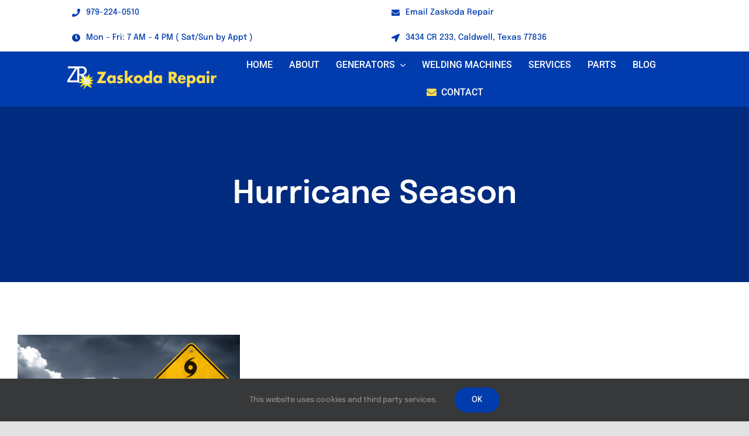

--- FILE ---
content_type: text/html; charset=UTF-8
request_url: https://zaskodarepair.com/tag/hurricane-season/
body_size: 91227
content:
<!DOCTYPE html>
<html class="avada-html-layout-wide avada-html-header-position-top avada-html-is-archive" lang="en-US" prefix="og: https://ogp.me/ns#">
<head>
	<meta http-equiv="X-UA-Compatible" content="IE=edge" />
	<meta http-equiv="Content-Type" content="text/html; charset=utf-8"/>
	<meta name="viewport" content="width=device-width, initial-scale=1" />
	
<!-- Search Engine Optimization by Rank Math PRO - https://rankmath.com/ -->
<title>Hurricane Season Archives - Zaskoda Repair LLC</title>
<meta name="robots" content="follow, noindex"/>
<meta property="og:locale" content="en_US" />
<meta property="og:type" content="article" />
<meta property="og:title" content="Hurricane Season Archives - Zaskoda Repair LLC" />
<meta property="og:url" content="https://zaskodarepair.com/tag/hurricane-season/" />
<meta property="og:site_name" content="Zaskoda Repair LLC" />
<meta property="article:publisher" content="https://www.facebook.com/Zaskoda.Repair/" />
<meta name="twitter:card" content="summary_large_image" />
<meta name="twitter:title" content="Hurricane Season Archives - Zaskoda Repair LLC" />
<meta name="twitter:site" content="@ZaskodaR" />
<meta name="twitter:label1" content="Posts" />
<meta name="twitter:data1" content="1" />
<script type="application/ld+json" class="rank-math-schema-pro">{"@context":"https://schema.org","@graph":[{"@type":"Place","@id":"https://zaskodarepair.com/#place","address":{"@type":"PostalAddress","streetAddress":"3434 CR 233","addressLocality":"Caldwell","postalCode":"77836"}},{"@type":"Organization","@id":"https://zaskodarepair.com/#organization","name":"Zaskoda Repair LLC","url":"https://zaskodarepair.com","sameAs":["https://www.facebook.com/Zaskoda.Repair/","https://twitter.com/ZaskodaR"],"email":"tim.zaskodarepair@gmail.com","address":{"@type":"PostalAddress","streetAddress":"3434 CR 233","addressLocality":"Caldwell","postalCode":"77836"},"logo":{"@type":"ImageObject","@id":"https://zaskodarepair.com/#logo","url":"https://zaskodarepair.com/wp-content/uploads/2021/06/zaskoda-repair-main-logo-retina-v2.png","contentUrl":"https://zaskodarepair.com/wp-content/uploads/2021/06/zaskoda-repair-main-logo-retina-v2.png","caption":"Zaskoda Repair LLC","inLanguage":"en-US","width":"747","height":"120"},"description":"Zaskoda Repair is centrally located in Caldwell, Texas. We work with municipalities, privately owned companies and individuals throughout Texas from the Dallas/Fort Worth area down to Houston and over to Austin. ","location":{"@id":"https://zaskodarepair.com/#place"}},{"@type":"WebSite","@id":"https://zaskodarepair.com/#website","url":"https://zaskodarepair.com","name":"Zaskoda Repair LLC","publisher":{"@id":"https://zaskodarepair.com/#organization"},"inLanguage":"en-US"},{"@type":"BreadcrumbList","@id":"https://zaskodarepair.com/tag/hurricane-season/#breadcrumb","itemListElement":[{"@type":"ListItem","position":"1","item":{"@id":"https://zaskodarepair.com","name":"Home"}},{"@type":"ListItem","position":"2","item":{"@id":"https://zaskodarepair.com/tag/hurricane-season/","name":"Hurricane Season"}}]},{"@type":"CollectionPage","@id":"https://zaskodarepair.com/tag/hurricane-season/#webpage","url":"https://zaskodarepair.com/tag/hurricane-season/","name":"Hurricane Season Archives - Zaskoda Repair LLC","isPartOf":{"@id":"https://zaskodarepair.com/#website"},"inLanguage":"en-US","breadcrumb":{"@id":"https://zaskodarepair.com/tag/hurricane-season/#breadcrumb"}}]}</script>
<!-- /Rank Math WordPress SEO plugin -->

<link rel='dns-prefetch' href='//www.googletagmanager.com' />
<link rel="alternate" type="application/rss+xml" title="Zaskoda Repair LLC &raquo; Feed" href="https://zaskodarepair.com/feed/" />
								<link rel="icon" href="https://zaskodarepair.com/wp-content/uploads/2021/06/favicon.jpg" type="image/jpeg" />
		
		
		
				<link rel="alternate" type="application/rss+xml" title="Zaskoda Repair LLC &raquo; Hurricane Season Tag Feed" href="https://zaskodarepair.com/tag/hurricane-season/feed/" />
<style id='wp-img-auto-sizes-contain-inline-css' type='text/css'>
img:is([sizes=auto i],[sizes^="auto," i]){contain-intrinsic-size:3000px 1500px}
/*# sourceURL=wp-img-auto-sizes-contain-inline-css */
</style>
<link rel='stylesheet' id='child-style-css' href='https://zaskodarepair.com/wp-content/themes/ZaskodaTheme/style.css?ver=6.9' type='text/css' media='all' />
<link rel='stylesheet' id='fusion-dynamic-css-css' href='https://zaskodarepair.com/wp-content/uploads/fusion-styles/2b774441b6d569a7c8f01e934556d013.min.css?ver=3.14.2' type='text/css' media='all' />
<link rel='stylesheet' id='avada-fullwidth-md-css' href='https://zaskodarepair.com/wp-content/plugins/fusion-builder/assets/css/media/fullwidth-md.min.css?ver=3.14.2' type='text/css' media='only screen and (max-width: 1265px)' />
<link rel='stylesheet' id='avada-fullwidth-sm-css' href='https://zaskodarepair.com/wp-content/plugins/fusion-builder/assets/css/media/fullwidth-sm.min.css?ver=3.14.2' type='text/css' media='only screen and (max-width: 820px)' />
<link rel='stylesheet' id='awb-text-path-md-css' href='https://zaskodarepair.com/wp-content/plugins/fusion-builder/assets/css/media/awb-text-path-md.min.css?ver=7.14.2' type='text/css' media='only screen and (max-width: 1265px)' />
<link rel='stylesheet' id='awb-text-path-sm-css' href='https://zaskodarepair.com/wp-content/plugins/fusion-builder/assets/css/media/awb-text-path-sm.min.css?ver=7.14.2' type='text/css' media='only screen and (max-width: 820px)' />
<link rel='stylesheet' id='avada-icon-md-css' href='https://zaskodarepair.com/wp-content/plugins/fusion-builder/assets/css/media/icon-md.min.css?ver=3.14.2' type='text/css' media='only screen and (max-width: 1265px)' />
<link rel='stylesheet' id='avada-icon-sm-css' href='https://zaskodarepair.com/wp-content/plugins/fusion-builder/assets/css/media/icon-sm.min.css?ver=3.14.2' type='text/css' media='only screen and (max-width: 820px)' />
<link rel='stylesheet' id='avada-grid-md-css' href='https://zaskodarepair.com/wp-content/plugins/fusion-builder/assets/css/media/grid-md.min.css?ver=7.14.2' type='text/css' media='only screen and (max-width: 1265px)' />
<link rel='stylesheet' id='avada-grid-sm-css' href='https://zaskodarepair.com/wp-content/plugins/fusion-builder/assets/css/media/grid-sm.min.css?ver=7.14.2' type='text/css' media='only screen and (max-width: 820px)' />
<link rel='stylesheet' id='avada-image-md-css' href='https://zaskodarepair.com/wp-content/plugins/fusion-builder/assets/css/media/image-md.min.css?ver=7.14.2' type='text/css' media='only screen and (max-width: 1265px)' />
<link rel='stylesheet' id='avada-image-sm-css' href='https://zaskodarepair.com/wp-content/plugins/fusion-builder/assets/css/media/image-sm.min.css?ver=7.14.2' type='text/css' media='only screen and (max-width: 820px)' />
<link rel='stylesheet' id='avada-person-md-css' href='https://zaskodarepair.com/wp-content/plugins/fusion-builder/assets/css/media/person-md.min.css?ver=7.14.2' type='text/css' media='only screen and (max-width: 1265px)' />
<link rel='stylesheet' id='avada-person-sm-css' href='https://zaskodarepair.com/wp-content/plugins/fusion-builder/assets/css/media/person-sm.min.css?ver=7.14.2' type='text/css' media='only screen and (max-width: 820px)' />
<link rel='stylesheet' id='avada-section-separator-md-css' href='https://zaskodarepair.com/wp-content/plugins/fusion-builder/assets/css/media/section-separator-md.min.css?ver=3.14.2' type='text/css' media='only screen and (max-width: 1265px)' />
<link rel='stylesheet' id='avada-section-separator-sm-css' href='https://zaskodarepair.com/wp-content/plugins/fusion-builder/assets/css/media/section-separator-sm.min.css?ver=3.14.2' type='text/css' media='only screen and (max-width: 820px)' />
<link rel='stylesheet' id='avada-social-sharing-md-css' href='https://zaskodarepair.com/wp-content/plugins/fusion-builder/assets/css/media/social-sharing-md.min.css?ver=7.14.2' type='text/css' media='only screen and (max-width: 1265px)' />
<link rel='stylesheet' id='avada-social-sharing-sm-css' href='https://zaskodarepair.com/wp-content/plugins/fusion-builder/assets/css/media/social-sharing-sm.min.css?ver=7.14.2' type='text/css' media='only screen and (max-width: 820px)' />
<link rel='stylesheet' id='avada-social-links-md-css' href='https://zaskodarepair.com/wp-content/plugins/fusion-builder/assets/css/media/social-links-md.min.css?ver=7.14.2' type='text/css' media='only screen and (max-width: 1265px)' />
<link rel='stylesheet' id='avada-social-links-sm-css' href='https://zaskodarepair.com/wp-content/plugins/fusion-builder/assets/css/media/social-links-sm.min.css?ver=7.14.2' type='text/css' media='only screen and (max-width: 820px)' />
<link rel='stylesheet' id='avada-tabs-lg-min-css' href='https://zaskodarepair.com/wp-content/plugins/fusion-builder/assets/css/media/tabs-lg-min.min.css?ver=7.14.2' type='text/css' media='only screen and (min-width: 820px)' />
<link rel='stylesheet' id='avada-tabs-lg-max-css' href='https://zaskodarepair.com/wp-content/plugins/fusion-builder/assets/css/media/tabs-lg-max.min.css?ver=7.14.2' type='text/css' media='only screen and (max-width: 820px)' />
<link rel='stylesheet' id='avada-tabs-md-css' href='https://zaskodarepair.com/wp-content/plugins/fusion-builder/assets/css/media/tabs-md.min.css?ver=7.14.2' type='text/css' media='only screen and (max-width: 1265px)' />
<link rel='stylesheet' id='avada-tabs-sm-css' href='https://zaskodarepair.com/wp-content/plugins/fusion-builder/assets/css/media/tabs-sm.min.css?ver=7.14.2' type='text/css' media='only screen and (max-width: 820px)' />
<link rel='stylesheet' id='awb-text-md-css' href='https://zaskodarepair.com/wp-content/plugins/fusion-builder/assets/css/media/text-md.min.css?ver=3.14.2' type='text/css' media='only screen and (max-width: 1265px)' />
<link rel='stylesheet' id='awb-text-sm-css' href='https://zaskodarepair.com/wp-content/plugins/fusion-builder/assets/css/media/text-sm.min.css?ver=3.14.2' type='text/css' media='only screen and (max-width: 820px)' />
<link rel='stylesheet' id='awb-title-md-css' href='https://zaskodarepair.com/wp-content/plugins/fusion-builder/assets/css/media/title-md.min.css?ver=3.14.2' type='text/css' media='only screen and (max-width: 1265px)' />
<link rel='stylesheet' id='awb-title-sm-css' href='https://zaskodarepair.com/wp-content/plugins/fusion-builder/assets/css/media/title-sm.min.css?ver=3.14.2' type='text/css' media='only screen and (max-width: 820px)' />
<link rel='stylesheet' id='awb-post-card-image-sm-css' href='https://zaskodarepair.com/wp-content/plugins/fusion-builder/assets/css/media/post-card-image-sm.min.css?ver=3.14.2' type='text/css' media='only screen and (max-width: 820px)' />
<link rel='stylesheet' id='avada-swiper-md-css' href='https://zaskodarepair.com/wp-content/plugins/fusion-builder/assets/css/media/swiper-md.min.css?ver=7.14.2' type='text/css' media='only screen and (max-width: 1265px)' />
<link rel='stylesheet' id='avada-swiper-sm-css' href='https://zaskodarepair.com/wp-content/plugins/fusion-builder/assets/css/media/swiper-sm.min.css?ver=7.14.2' type='text/css' media='only screen and (max-width: 820px)' />
<link rel='stylesheet' id='avada-post-cards-md-css' href='https://zaskodarepair.com/wp-content/plugins/fusion-builder/assets/css/media/post-cards-md.min.css?ver=7.14.2' type='text/css' media='only screen and (max-width: 1265px)' />
<link rel='stylesheet' id='avada-post-cards-sm-css' href='https://zaskodarepair.com/wp-content/plugins/fusion-builder/assets/css/media/post-cards-sm.min.css?ver=7.14.2' type='text/css' media='only screen and (max-width: 820px)' />
<link rel='stylesheet' id='avada-facebook-page-md-css' href='https://zaskodarepair.com/wp-content/plugins/fusion-builder/assets/css/media/facebook-page-md.min.css?ver=7.14.2' type='text/css' media='only screen and (max-width: 1265px)' />
<link rel='stylesheet' id='avada-facebook-page-sm-css' href='https://zaskodarepair.com/wp-content/plugins/fusion-builder/assets/css/media/facebook-page-sm.min.css?ver=7.14.2' type='text/css' media='only screen and (max-width: 820px)' />
<link rel='stylesheet' id='avada-twitter-timeline-md-css' href='https://zaskodarepair.com/wp-content/plugins/fusion-builder/assets/css/media/twitter-timeline-md.min.css?ver=7.14.2' type='text/css' media='only screen and (max-width: 1265px)' />
<link rel='stylesheet' id='avada-twitter-timeline-sm-css' href='https://zaskodarepair.com/wp-content/plugins/fusion-builder/assets/css/media/twitter-timeline-sm.min.css?ver=7.14.2' type='text/css' media='only screen and (max-width: 820px)' />
<link rel='stylesheet' id='avada-flickr-md-css' href='https://zaskodarepair.com/wp-content/plugins/fusion-builder/assets/css/media/flickr-md.min.css?ver=7.14.2' type='text/css' media='only screen and (max-width: 1265px)' />
<link rel='stylesheet' id='avada-flickr-sm-css' href='https://zaskodarepair.com/wp-content/plugins/fusion-builder/assets/css/media/flickr-sm.min.css?ver=7.14.2' type='text/css' media='only screen and (max-width: 820px)' />
<link rel='stylesheet' id='avada-tagcloud-md-css' href='https://zaskodarepair.com/wp-content/plugins/fusion-builder/assets/css/media/tagcloud-md.min.css?ver=7.14.2' type='text/css' media='only screen and (max-width: 1265px)' />
<link rel='stylesheet' id='avada-tagcloud-sm-css' href='https://zaskodarepair.com/wp-content/plugins/fusion-builder/assets/css/media/tagcloud-sm.min.css?ver=7.14.2' type='text/css' media='only screen and (max-width: 820px)' />
<link rel='stylesheet' id='avada-instagram-md-css' href='https://zaskodarepair.com/wp-content/plugins/fusion-builder/assets/css/media/instagram-md.min.css?ver=7.14.2' type='text/css' media='only screen and (max-width: 1265px)' />
<link rel='stylesheet' id='avada-instagram-sm-css' href='https://zaskodarepair.com/wp-content/plugins/fusion-builder/assets/css/media/instagram-sm.min.css?ver=7.14.2' type='text/css' media='only screen and (max-width: 820px)' />
<link rel='stylesheet' id='awb-meta-md-css' href='https://zaskodarepair.com/wp-content/plugins/fusion-builder/assets/css/media/meta-md.min.css?ver=7.14.2' type='text/css' media='only screen and (max-width: 1265px)' />
<link rel='stylesheet' id='awb-meta-sm-css' href='https://zaskodarepair.com/wp-content/plugins/fusion-builder/assets/css/media/meta-sm.min.css?ver=7.14.2' type='text/css' media='only screen and (max-width: 820px)' />
<link rel='stylesheet' id='awb-layout-colums-md-css' href='https://zaskodarepair.com/wp-content/plugins/fusion-builder/assets/css/media/layout-columns-md.min.css?ver=3.14.2' type='text/css' media='only screen and (max-width: 1265px)' />
<link rel='stylesheet' id='awb-layout-colums-sm-css' href='https://zaskodarepair.com/wp-content/plugins/fusion-builder/assets/css/media/layout-columns-sm.min.css?ver=3.14.2' type='text/css' media='only screen and (max-width: 820px)' />
<link rel='stylesheet' id='avada-max-1c-css' href='https://zaskodarepair.com/wp-content/themes/Avada/assets/css/media/max-1c.min.css?ver=7.14.2' type='text/css' media='only screen and (max-width: 640px)' />
<link rel='stylesheet' id='avada-max-2c-css' href='https://zaskodarepair.com/wp-content/themes/Avada/assets/css/media/max-2c.min.css?ver=7.14.2' type='text/css' media='only screen and (max-width: 712px)' />
<link rel='stylesheet' id='avada-min-2c-max-3c-css' href='https://zaskodarepair.com/wp-content/themes/Avada/assets/css/media/min-2c-max-3c.min.css?ver=7.14.2' type='text/css' media='only screen and (min-width: 712px) and (max-width: 784px)' />
<link rel='stylesheet' id='avada-min-3c-max-4c-css' href='https://zaskodarepair.com/wp-content/themes/Avada/assets/css/media/min-3c-max-4c.min.css?ver=7.14.2' type='text/css' media='only screen and (min-width: 784px) and (max-width: 856px)' />
<link rel='stylesheet' id='avada-min-4c-max-5c-css' href='https://zaskodarepair.com/wp-content/themes/Avada/assets/css/media/min-4c-max-5c.min.css?ver=7.14.2' type='text/css' media='only screen and (min-width: 856px) and (max-width: 928px)' />
<link rel='stylesheet' id='avada-min-5c-max-6c-css' href='https://zaskodarepair.com/wp-content/themes/Avada/assets/css/media/min-5c-max-6c.min.css?ver=7.14.2' type='text/css' media='only screen and (min-width: 928px) and (max-width: 1000px)' />
<link rel='stylesheet' id='avada-min-shbp-css' href='https://zaskodarepair.com/wp-content/themes/Avada/assets/css/media/min-shbp.min.css?ver=7.14.2' type='text/css' media='only screen and (min-width: 801px)' />
<link rel='stylesheet' id='avada-max-shbp-css' href='https://zaskodarepair.com/wp-content/themes/Avada/assets/css/media/max-shbp.min.css?ver=7.14.2' type='text/css' media='only screen and (max-width: 800px)' />
<link rel='stylesheet' id='avada-max-sh-shbp-css' href='https://zaskodarepair.com/wp-content/themes/Avada/assets/css/media/max-sh-shbp.min.css?ver=7.14.2' type='text/css' media='only screen and (max-width: 800px)' />
<link rel='stylesheet' id='avada-min-768-max-1024-p-css' href='https://zaskodarepair.com/wp-content/themes/Avada/assets/css/media/min-768-max-1024-p.min.css?ver=7.14.2' type='text/css' media='only screen and (min-device-width: 768px) and (max-device-width: 1024px) and (orientation: portrait)' />
<link rel='stylesheet' id='avada-min-768-max-1024-l-css' href='https://zaskodarepair.com/wp-content/themes/Avada/assets/css/media/min-768-max-1024-l.min.css?ver=7.14.2' type='text/css' media='only screen and (min-device-width: 768px) and (max-device-width: 1024px) and (orientation: landscape)' />
<link rel='stylesheet' id='avada-max-sh-cbp-css' href='https://zaskodarepair.com/wp-content/themes/Avada/assets/css/media/max-sh-cbp.min.css?ver=7.14.2' type='text/css' media='only screen and (max-width: 800px)' />
<link rel='stylesheet' id='avada-max-sh-sbp-css' href='https://zaskodarepair.com/wp-content/themes/Avada/assets/css/media/max-sh-sbp.min.css?ver=7.14.2' type='text/css' media='only screen and (max-width: 800px)' />
<link rel='stylesheet' id='avada-max-sh-640-css' href='https://zaskodarepair.com/wp-content/themes/Avada/assets/css/media/max-sh-640.min.css?ver=7.14.2' type='text/css' media='only screen and (max-width: 640px)' />
<link rel='stylesheet' id='avada-max-shbp-18-css' href='https://zaskodarepair.com/wp-content/themes/Avada/assets/css/media/max-shbp-18.min.css?ver=7.14.2' type='text/css' media='only screen and (max-width: 782px)' />
<link rel='stylesheet' id='avada-max-shbp-32-css' href='https://zaskodarepair.com/wp-content/themes/Avada/assets/css/media/max-shbp-32.min.css?ver=7.14.2' type='text/css' media='only screen and (max-width: 768px)' />
<link rel='stylesheet' id='avada-min-sh-cbp-css' href='https://zaskodarepair.com/wp-content/themes/Avada/assets/css/media/min-sh-cbp.min.css?ver=7.14.2' type='text/css' media='only screen and (min-width: 800px)' />
<link rel='stylesheet' id='avada-max-640-css' href='https://zaskodarepair.com/wp-content/themes/Avada/assets/css/media/max-640.min.css?ver=7.14.2' type='text/css' media='only screen and (max-device-width: 640px)' />
<link rel='stylesheet' id='avada-max-main-css' href='https://zaskodarepair.com/wp-content/themes/Avada/assets/css/media/max-main.min.css?ver=7.14.2' type='text/css' media='only screen and (max-width: 1000px)' />
<link rel='stylesheet' id='avada-max-cbp-css' href='https://zaskodarepair.com/wp-content/themes/Avada/assets/css/media/max-cbp.min.css?ver=7.14.2' type='text/css' media='only screen and (max-width: 800px)' />
<link rel='stylesheet' id='fb-max-sh-cbp-css' href='https://zaskodarepair.com/wp-content/plugins/fusion-builder/assets/css/media/max-sh-cbp.min.css?ver=3.14.2' type='text/css' media='only screen and (max-width: 800px)' />
<link rel='stylesheet' id='fb-min-768-max-1024-p-css' href='https://zaskodarepair.com/wp-content/plugins/fusion-builder/assets/css/media/min-768-max-1024-p.min.css?ver=3.14.2' type='text/css' media='only screen and (min-device-width: 768px) and (max-device-width: 1024px) and (orientation: portrait)' />
<link rel='stylesheet' id='fb-max-640-css' href='https://zaskodarepair.com/wp-content/plugins/fusion-builder/assets/css/media/max-640.min.css?ver=3.14.2' type='text/css' media='only screen and (max-device-width: 640px)' />
<link rel='stylesheet' id='fb-max-1c-css' href='https://zaskodarepair.com/wp-content/plugins/fusion-builder/assets/css/media/max-1c.css?ver=3.14.2' type='text/css' media='only screen and (max-width: 640px)' />
<link rel='stylesheet' id='fb-max-2c-css' href='https://zaskodarepair.com/wp-content/plugins/fusion-builder/assets/css/media/max-2c.css?ver=3.14.2' type='text/css' media='only screen and (max-width: 712px)' />
<link rel='stylesheet' id='fb-min-2c-max-3c-css' href='https://zaskodarepair.com/wp-content/plugins/fusion-builder/assets/css/media/min-2c-max-3c.css?ver=3.14.2' type='text/css' media='only screen and (min-width: 712px) and (max-width: 784px)' />
<link rel='stylesheet' id='fb-min-3c-max-4c-css' href='https://zaskodarepair.com/wp-content/plugins/fusion-builder/assets/css/media/min-3c-max-4c.css?ver=3.14.2' type='text/css' media='only screen and (min-width: 784px) and (max-width: 856px)' />
<link rel='stylesheet' id='fb-min-4c-max-5c-css' href='https://zaskodarepair.com/wp-content/plugins/fusion-builder/assets/css/media/min-4c-max-5c.css?ver=3.14.2' type='text/css' media='only screen and (min-width: 856px) and (max-width: 928px)' />
<link rel='stylesheet' id='fb-min-5c-max-6c-css' href='https://zaskodarepair.com/wp-content/plugins/fusion-builder/assets/css/media/min-5c-max-6c.css?ver=3.14.2' type='text/css' media='only screen and (min-width: 928px) and (max-width: 1000px)' />
<link rel='stylesheet' id='avada-off-canvas-md-css' href='https://zaskodarepair.com/wp-content/plugins/fusion-builder/assets/css/media/off-canvas-md.min.css?ver=7.14.2' type='text/css' media='only screen and (max-width: 1265px)' />
<link rel='stylesheet' id='avada-off-canvas-sm-css' href='https://zaskodarepair.com/wp-content/plugins/fusion-builder/assets/css/media/off-canvas-sm.min.css?ver=7.14.2' type='text/css' media='only screen and (max-width: 820px)' />
<link rel="https://api.w.org/" href="https://zaskodarepair.com/wp-json/" /><link rel="alternate" title="JSON" type="application/json" href="https://zaskodarepair.com/wp-json/wp/v2/tags/21" /><link rel="EditURI" type="application/rsd+xml" title="RSD" href="https://zaskodarepair.com/xmlrpc.php?rsd" />
<meta name="generator" content="WordPress 6.9" />
<meta name="generator" content="Site Kit by Google 1.170.0" /><link rel="preload" href="https://zaskodarepair.com/wp-content/themes/Avada/includes/lib/assets/fonts/icomoon/awb-icons.woff" as="font" type="font/woff" crossorigin><link rel="preload" href="//zaskodarepair.com/wp-content/themes/Avada/includes/lib/assets/fonts/fontawesome/webfonts/fa-brands-400.woff2" as="font" type="font/woff2" crossorigin><link rel="preload" href="//zaskodarepair.com/wp-content/themes/Avada/includes/lib/assets/fonts/fontawesome/webfonts/fa-regular-400.woff2" as="font" type="font/woff2" crossorigin><link rel="preload" href="//zaskodarepair.com/wp-content/themes/Avada/includes/lib/assets/fonts/fontawesome/webfonts/fa-solid-900.woff2" as="font" type="font/woff2" crossorigin><link rel="preload" href="https://zaskodarepair.com/wp-content/uploads/fusion-icons/mechanic-v1.3/fonts/mechanic.ttf?h09x3l" as="font" type="font/ttf" crossorigin><style type="text/css" id="css-fb-visibility">@media screen and (max-width: 820px){.fusion-no-small-visibility{display:none !important;}body .sm-text-align-center{text-align:center !important;}body .sm-text-align-left{text-align:left !important;}body .sm-text-align-right{text-align:right !important;}body .sm-text-align-justify{text-align:justify !important;}body .sm-flex-align-center{justify-content:center !important;}body .sm-flex-align-flex-start{justify-content:flex-start !important;}body .sm-flex-align-flex-end{justify-content:flex-end !important;}body .sm-mx-auto{margin-left:auto !important;margin-right:auto !important;}body .sm-ml-auto{margin-left:auto !important;}body .sm-mr-auto{margin-right:auto !important;}body .fusion-absolute-position-small{position:absolute;width:100%;}.awb-sticky.awb-sticky-small{ position: sticky; top: var(--awb-sticky-offset,0); }}@media screen and (min-width: 821px) and (max-width: 1265px){.fusion-no-medium-visibility{display:none !important;}body .md-text-align-center{text-align:center !important;}body .md-text-align-left{text-align:left !important;}body .md-text-align-right{text-align:right !important;}body .md-text-align-justify{text-align:justify !important;}body .md-flex-align-center{justify-content:center !important;}body .md-flex-align-flex-start{justify-content:flex-start !important;}body .md-flex-align-flex-end{justify-content:flex-end !important;}body .md-mx-auto{margin-left:auto !important;margin-right:auto !important;}body .md-ml-auto{margin-left:auto !important;}body .md-mr-auto{margin-right:auto !important;}body .fusion-absolute-position-medium{position:absolute;width:100%;}.awb-sticky.awb-sticky-medium{ position: sticky; top: var(--awb-sticky-offset,0); }}@media screen and (min-width: 1266px){.fusion-no-large-visibility{display:none !important;}body .lg-text-align-center{text-align:center !important;}body .lg-text-align-left{text-align:left !important;}body .lg-text-align-right{text-align:right !important;}body .lg-text-align-justify{text-align:justify !important;}body .lg-flex-align-center{justify-content:center !important;}body .lg-flex-align-flex-start{justify-content:flex-start !important;}body .lg-flex-align-flex-end{justify-content:flex-end !important;}body .lg-mx-auto{margin-left:auto !important;margin-right:auto !important;}body .lg-ml-auto{margin-left:auto !important;}body .lg-mr-auto{margin-right:auto !important;}body .fusion-absolute-position-large{position:absolute;width:100%;}.awb-sticky.awb-sticky-large{ position: sticky; top: var(--awb-sticky-offset,0); }}</style>
<!-- Google Tag Manager snippet added by Site Kit -->
<script type="text/javascript">
/* <![CDATA[ */

			( function( w, d, s, l, i ) {
				w[l] = w[l] || [];
				w[l].push( {'gtm.start': new Date().getTime(), event: 'gtm.js'} );
				var f = d.getElementsByTagName( s )[0],
					j = d.createElement( s ), dl = l != 'dataLayer' ? '&l=' + l : '';
				j.async = true;
				j.src = 'https://www.googletagmanager.com/gtm.js?id=' + i + dl;
				f.parentNode.insertBefore( j, f );
			} )( window, document, 'script', 'dataLayer', 'GTM-NNMPK4J' );
			
/* ]]> */
</script>

<!-- End Google Tag Manager snippet added by Site Kit -->
		<script type="text/javascript">
			var doc = document.documentElement;
			doc.setAttribute( 'data-useragent', navigator.userAgent );
		</script>
		
	<meta name="google-site-verification" content="YSR6cRSfNhxQwzvXaK4Te-gdFVLMPWpux5GJoAxlv8o" /><style id='global-styles-inline-css' type='text/css'>
:root{--wp--preset--aspect-ratio--square: 1;--wp--preset--aspect-ratio--4-3: 4/3;--wp--preset--aspect-ratio--3-4: 3/4;--wp--preset--aspect-ratio--3-2: 3/2;--wp--preset--aspect-ratio--2-3: 2/3;--wp--preset--aspect-ratio--16-9: 16/9;--wp--preset--aspect-ratio--9-16: 9/16;--wp--preset--color--black: #000000;--wp--preset--color--cyan-bluish-gray: #abb8c3;--wp--preset--color--white: #ffffff;--wp--preset--color--pale-pink: #f78da7;--wp--preset--color--vivid-red: #cf2e2e;--wp--preset--color--luminous-vivid-orange: #ff6900;--wp--preset--color--luminous-vivid-amber: #fcb900;--wp--preset--color--light-green-cyan: #7bdcb5;--wp--preset--color--vivid-green-cyan: #00d084;--wp--preset--color--pale-cyan-blue: #8ed1fc;--wp--preset--color--vivid-cyan-blue: #0693e3;--wp--preset--color--vivid-purple: #9b51e0;--wp--preset--color--awb-color-1: rgba(255,255,255,1);--wp--preset--color--awb-color-2: rgba(249,249,251,1);--wp--preset--color--awb-color-3: rgba(242,243,245,1);--wp--preset--color--awb-color-4: rgba(226,226,226,1);--wp--preset--color--awb-color-5: rgba(74,78,87,1);--wp--preset--color--awb-color-6: rgba(1,60,174,1);--wp--preset--color--awb-color-7: rgba(33,41,52,1);--wp--preset--color--awb-color-8: rgba(0,0,0,1);--wp--preset--color--awb-color-custom-10: rgba(101,188,123,1);--wp--preset--color--awb-color-custom-11: rgba(1,43,127,1);--wp--preset--color--awb-color-custom-12: rgba(51,51,51,1);--wp--preset--color--awb-color-custom-13: rgba(255,255,255,0.8);--wp--preset--color--awb-color-custom-14: rgba(158,160,164,1);--wp--preset--color--awb-color-custom-15: rgba(242,243,245,0.8);--wp--preset--color--awb-color-custom-16: rgba(0,0,0,0.7);--wp--preset--color--awb-color-custom-17: rgba(242,243,245,0.7);--wp--preset--color--awb-color-custom-18: rgba(38,48,62,1);--wp--preset--gradient--vivid-cyan-blue-to-vivid-purple: linear-gradient(135deg,rgb(6,147,227) 0%,rgb(155,81,224) 100%);--wp--preset--gradient--light-green-cyan-to-vivid-green-cyan: linear-gradient(135deg,rgb(122,220,180) 0%,rgb(0,208,130) 100%);--wp--preset--gradient--luminous-vivid-amber-to-luminous-vivid-orange: linear-gradient(135deg,rgb(252,185,0) 0%,rgb(255,105,0) 100%);--wp--preset--gradient--luminous-vivid-orange-to-vivid-red: linear-gradient(135deg,rgb(255,105,0) 0%,rgb(207,46,46) 100%);--wp--preset--gradient--very-light-gray-to-cyan-bluish-gray: linear-gradient(135deg,rgb(238,238,238) 0%,rgb(169,184,195) 100%);--wp--preset--gradient--cool-to-warm-spectrum: linear-gradient(135deg,rgb(74,234,220) 0%,rgb(151,120,209) 20%,rgb(207,42,186) 40%,rgb(238,44,130) 60%,rgb(251,105,98) 80%,rgb(254,248,76) 100%);--wp--preset--gradient--blush-light-purple: linear-gradient(135deg,rgb(255,206,236) 0%,rgb(152,150,240) 100%);--wp--preset--gradient--blush-bordeaux: linear-gradient(135deg,rgb(254,205,165) 0%,rgb(254,45,45) 50%,rgb(107,0,62) 100%);--wp--preset--gradient--luminous-dusk: linear-gradient(135deg,rgb(255,203,112) 0%,rgb(199,81,192) 50%,rgb(65,88,208) 100%);--wp--preset--gradient--pale-ocean: linear-gradient(135deg,rgb(255,245,203) 0%,rgb(182,227,212) 50%,rgb(51,167,181) 100%);--wp--preset--gradient--electric-grass: linear-gradient(135deg,rgb(202,248,128) 0%,rgb(113,206,126) 100%);--wp--preset--gradient--midnight: linear-gradient(135deg,rgb(2,3,129) 0%,rgb(40,116,252) 100%);--wp--preset--font-size--small: 12.75px;--wp--preset--font-size--medium: 20px;--wp--preset--font-size--large: 25.5px;--wp--preset--font-size--x-large: 42px;--wp--preset--font-size--normal: 17px;--wp--preset--font-size--xlarge: 34px;--wp--preset--font-size--huge: 51px;--wp--preset--spacing--20: 0.44rem;--wp--preset--spacing--30: 0.67rem;--wp--preset--spacing--40: 1rem;--wp--preset--spacing--50: 1.5rem;--wp--preset--spacing--60: 2.25rem;--wp--preset--spacing--70: 3.38rem;--wp--preset--spacing--80: 5.06rem;--wp--preset--shadow--natural: 6px 6px 9px rgba(0, 0, 0, 0.2);--wp--preset--shadow--deep: 12px 12px 50px rgba(0, 0, 0, 0.4);--wp--preset--shadow--sharp: 6px 6px 0px rgba(0, 0, 0, 0.2);--wp--preset--shadow--outlined: 6px 6px 0px -3px rgb(255, 255, 255), 6px 6px rgb(0, 0, 0);--wp--preset--shadow--crisp: 6px 6px 0px rgb(0, 0, 0);}:where(.is-layout-flex){gap: 0.5em;}:where(.is-layout-grid){gap: 0.5em;}body .is-layout-flex{display: flex;}.is-layout-flex{flex-wrap: wrap;align-items: center;}.is-layout-flex > :is(*, div){margin: 0;}body .is-layout-grid{display: grid;}.is-layout-grid > :is(*, div){margin: 0;}:where(.wp-block-columns.is-layout-flex){gap: 2em;}:where(.wp-block-columns.is-layout-grid){gap: 2em;}:where(.wp-block-post-template.is-layout-flex){gap: 1.25em;}:where(.wp-block-post-template.is-layout-grid){gap: 1.25em;}.has-black-color{color: var(--wp--preset--color--black) !important;}.has-cyan-bluish-gray-color{color: var(--wp--preset--color--cyan-bluish-gray) !important;}.has-white-color{color: var(--wp--preset--color--white) !important;}.has-pale-pink-color{color: var(--wp--preset--color--pale-pink) !important;}.has-vivid-red-color{color: var(--wp--preset--color--vivid-red) !important;}.has-luminous-vivid-orange-color{color: var(--wp--preset--color--luminous-vivid-orange) !important;}.has-luminous-vivid-amber-color{color: var(--wp--preset--color--luminous-vivid-amber) !important;}.has-light-green-cyan-color{color: var(--wp--preset--color--light-green-cyan) !important;}.has-vivid-green-cyan-color{color: var(--wp--preset--color--vivid-green-cyan) !important;}.has-pale-cyan-blue-color{color: var(--wp--preset--color--pale-cyan-blue) !important;}.has-vivid-cyan-blue-color{color: var(--wp--preset--color--vivid-cyan-blue) !important;}.has-vivid-purple-color{color: var(--wp--preset--color--vivid-purple) !important;}.has-black-background-color{background-color: var(--wp--preset--color--black) !important;}.has-cyan-bluish-gray-background-color{background-color: var(--wp--preset--color--cyan-bluish-gray) !important;}.has-white-background-color{background-color: var(--wp--preset--color--white) !important;}.has-pale-pink-background-color{background-color: var(--wp--preset--color--pale-pink) !important;}.has-vivid-red-background-color{background-color: var(--wp--preset--color--vivid-red) !important;}.has-luminous-vivid-orange-background-color{background-color: var(--wp--preset--color--luminous-vivid-orange) !important;}.has-luminous-vivid-amber-background-color{background-color: var(--wp--preset--color--luminous-vivid-amber) !important;}.has-light-green-cyan-background-color{background-color: var(--wp--preset--color--light-green-cyan) !important;}.has-vivid-green-cyan-background-color{background-color: var(--wp--preset--color--vivid-green-cyan) !important;}.has-pale-cyan-blue-background-color{background-color: var(--wp--preset--color--pale-cyan-blue) !important;}.has-vivid-cyan-blue-background-color{background-color: var(--wp--preset--color--vivid-cyan-blue) !important;}.has-vivid-purple-background-color{background-color: var(--wp--preset--color--vivid-purple) !important;}.has-black-border-color{border-color: var(--wp--preset--color--black) !important;}.has-cyan-bluish-gray-border-color{border-color: var(--wp--preset--color--cyan-bluish-gray) !important;}.has-white-border-color{border-color: var(--wp--preset--color--white) !important;}.has-pale-pink-border-color{border-color: var(--wp--preset--color--pale-pink) !important;}.has-vivid-red-border-color{border-color: var(--wp--preset--color--vivid-red) !important;}.has-luminous-vivid-orange-border-color{border-color: var(--wp--preset--color--luminous-vivid-orange) !important;}.has-luminous-vivid-amber-border-color{border-color: var(--wp--preset--color--luminous-vivid-amber) !important;}.has-light-green-cyan-border-color{border-color: var(--wp--preset--color--light-green-cyan) !important;}.has-vivid-green-cyan-border-color{border-color: var(--wp--preset--color--vivid-green-cyan) !important;}.has-pale-cyan-blue-border-color{border-color: var(--wp--preset--color--pale-cyan-blue) !important;}.has-vivid-cyan-blue-border-color{border-color: var(--wp--preset--color--vivid-cyan-blue) !important;}.has-vivid-purple-border-color{border-color: var(--wp--preset--color--vivid-purple) !important;}.has-vivid-cyan-blue-to-vivid-purple-gradient-background{background: var(--wp--preset--gradient--vivid-cyan-blue-to-vivid-purple) !important;}.has-light-green-cyan-to-vivid-green-cyan-gradient-background{background: var(--wp--preset--gradient--light-green-cyan-to-vivid-green-cyan) !important;}.has-luminous-vivid-amber-to-luminous-vivid-orange-gradient-background{background: var(--wp--preset--gradient--luminous-vivid-amber-to-luminous-vivid-orange) !important;}.has-luminous-vivid-orange-to-vivid-red-gradient-background{background: var(--wp--preset--gradient--luminous-vivid-orange-to-vivid-red) !important;}.has-very-light-gray-to-cyan-bluish-gray-gradient-background{background: var(--wp--preset--gradient--very-light-gray-to-cyan-bluish-gray) !important;}.has-cool-to-warm-spectrum-gradient-background{background: var(--wp--preset--gradient--cool-to-warm-spectrum) !important;}.has-blush-light-purple-gradient-background{background: var(--wp--preset--gradient--blush-light-purple) !important;}.has-blush-bordeaux-gradient-background{background: var(--wp--preset--gradient--blush-bordeaux) !important;}.has-luminous-dusk-gradient-background{background: var(--wp--preset--gradient--luminous-dusk) !important;}.has-pale-ocean-gradient-background{background: var(--wp--preset--gradient--pale-ocean) !important;}.has-electric-grass-gradient-background{background: var(--wp--preset--gradient--electric-grass) !important;}.has-midnight-gradient-background{background: var(--wp--preset--gradient--midnight) !important;}.has-small-font-size{font-size: var(--wp--preset--font-size--small) !important;}.has-medium-font-size{font-size: var(--wp--preset--font-size--medium) !important;}.has-large-font-size{font-size: var(--wp--preset--font-size--large) !important;}.has-x-large-font-size{font-size: var(--wp--preset--font-size--x-large) !important;}
/*# sourceURL=global-styles-inline-css */
</style>
</head>

<body class="archive tag tag-hurricane-season tag-21 wp-theme-Avada wp-child-theme-ZaskodaTheme fusion-image-hovers fusion-pagination-sizing fusion-button_type-flat fusion-button_span-no fusion-button_gradient-linear avada-image-rollover-circle-yes avada-image-rollover-no fusion-body ltr fusion-sticky-header no-tablet-sticky-header no-mobile-sticky-header no-mobile-slidingbar no-mobile-totop fusion-disable-outline fusion-sub-menu-fade mobile-logo-pos-left layout-wide-mode avada-has-boxed-modal-shadow- layout-scroll-offset-full avada-has-zero-margin-offset-top fusion-top-header menu-text-align-center mobile-menu-design-classic fusion-show-pagination-text fusion-header-layout-v3 avada-responsive avada-footer-fx-none avada-menu-highlight-style-bar fusion-search-form-clean fusion-main-menu-search-overlay fusion-avatar-circle avada-dropdown-styles avada-blog-layout-large avada-blog-archive-layout-grid avada-header-shadow-no avada-menu-icon-position-left avada-has-megamenu-shadow avada-has-mobile-menu-search avada-has-main-nav-search-icon avada-has-breadcrumb-mobile-hidden avada-has-titlebar-bar_and_content avada-header-border-color-full-transparent avada-has-transparent-timeline_color avada-has-pagination-width_height avada-flyout-menu-direction-fade avada-ec-views-v1" data-awb-post-id="1751">
			<!-- Google Tag Manager (noscript) snippet added by Site Kit -->
		<noscript>
			<iframe src="https://www.googletagmanager.com/ns.html?id=GTM-NNMPK4J" height="0" width="0" style="display:none;visibility:hidden"></iframe>
		</noscript>
		<!-- End Google Tag Manager (noscript) snippet added by Site Kit -->
			<a class="skip-link screen-reader-text" href="#content">Skip to content</a>

	<div id="boxed-wrapper">
		
		<div id="wrapper" class="fusion-wrapper">
			<div id="home" style="position:relative;top:-1px;"></div>
												<div class="fusion-tb-header"><div class="fusion-fullwidth fullwidth-box fusion-builder-row-1 fusion-flex-container hundred-percent-fullwidth non-hundred-percent-height-scrolling" style="--awb-border-radius-top-left:0px;--awb-border-radius-top-right:0px;--awb-border-radius-bottom-right:0px;--awb-border-radius-bottom-left:0px;--awb-padding-top:0px;--awb-padding-right:9vw;--awb-padding-bottom:0px;--awb-padding-left:9vw;--awb-padding-right-medium:20px;--awb-padding-left-medium:20px;--awb-margin-top:0px;--awb-margin-bottom:0px;--awb-background-color:#ffffff;--awb-flex-wrap:wrap;" ><div class="fusion-builder-row fusion-row fusion-flex-align-items-center fusion-flex-content-wrap" style="width:104% !important;max-width:104% !important;margin-left: calc(-4% / 2 );margin-right: calc(-4% / 2 );"><div class="fusion-layout-column fusion_builder_column fusion-builder-column-0 fusion_builder_column_3_5 3_5 fusion-flex-column fusion-no-medium-visibility fusion-no-large-visibility" style="--awb-bg-size:cover;--awb-border-color:rgba(255,255,255,0.15);--awb-border-style:solid;--awb-width-large:60%;--awb-margin-top-large:0px;--awb-spacing-right-large:3.2%;--awb-margin-bottom-large:10px;--awb-spacing-left-large:0px;--awb-width-medium:60%;--awb-order-medium:0;--awb-spacing-right-medium:3.2%;--awb-spacing-left-medium:0px;--awb-width-small:50%;--awb-order-small:1;--awb-spacing-right-small:3.84%;--awb-spacing-left-small:-10px;"><div class="fusion-column-wrapper fusion-column-has-shadow fusion-flex-justify-content-flex-start fusion-content-layout-row"><div ><a class="fusion-button button-flat button-large button-custom fusion-button-default button-1 fusion-button-default-span fusion-button-default-type fusion-no-small-visibility" style="--button_accent_color:#ffdc4b;--button_accent_hover_color:#ffffff;--button_border_hover_color:#ffffff;--button_gradient_top_color:rgba(101,188,123,0);--button_gradient_bottom_color:rgba(101,188,123,0);--button_gradient_top_color_hover:rgba(90,168,108,0);--button_gradient_bottom_color_hover:rgba(90,168,108,0);" target="_self"><i class="mechanic-phone awb-button__icon awb-button__icon--default button-icon-left" aria-hidden="true"></i><span class="fusion-button-text awb-button__text awb-button__text--default">Call us : 1.800.123.4567</span></a></div></div></div><div class="fusion-layout-column fusion_builder_column fusion-builder-column-1 fusion_builder_column_1_2 1_2 fusion-flex-column" style="--awb-bg-size:cover;--awb-border-color:rgba(255,255,255,0.15);--awb-border-style:solid;--awb-width-large:50%;--awb-margin-top-large:0px;--awb-spacing-right-large:3.84%;--awb-margin-bottom-large:0px;--awb-spacing-left-large:0px;--awb-width-medium:50%;--awb-order-medium:0;--awb-spacing-right-medium:3.84%;--awb-spacing-left-medium:0px;--awb-width-small:100%;--awb-order-small:1;--awb-spacing-right-small:1.92%;--awb-spacing-left-small:1.92%;"><div class="fusion-column-wrapper fusion-column-has-shadow fusion-flex-justify-content-flex-start fusion-content-layout-row"><div class="sm-text-align-left"><a class="fusion-button button-flat button-large button-custom fusion-button-default button-2 fusion-button-default-span fusion-button-default-type" style="--button_accent_color:#013cae;--button_accent_hover_color:#3a54f3;--button_border_hover_color:#ffffff;--button_gradient_top_color:rgba(101,188,123,0);--button_gradient_bottom_color:rgba(101,188,123,0);--button_gradient_top_color_hover:rgba(90,168,108,0);--button_gradient_bottom_color_hover:rgba(90,168,108,0);--button_margin-top:0px;--button_margin-bottom:0px;" target="_self" title="Call us at 979-224-0510" aria-label="Call us at 979-224-0510" href="tel:979-224-0510"><i class="fa-phone fas awb-button__icon awb-button__icon--default button-icon-left" aria-hidden="true"></i><span class="fusion-button-text awb-button__text awb-button__text--default">979-224-0510</span></a></div><div class="sm-text-align-right"><a class="fusion-button button-flat fusion-button-default-size button-custom fusion-button-default button-3 fusion-button-default-span fusion-button-default-type noHover" style="--button_accent_color:#013cae;--button_accent_hover_color:#013cae;--button_border_hover_color:#ffffff;--button_gradient_top_color:rgba(101,188,123,0);--button_gradient_bottom_color:rgba(101,188,123,0);--button_gradient_top_color_hover:rgba(90,168,108,0);--button_gradient_bottom_color_hover:rgba(90,168,108,0);" target="_self" title="Mon - Fri: 8 AM- 6 PM (Sat/Sun by appt)" aria-label="Mon - Fri: 8 AM- 6 PM (Sat/Sun by appt)"><i class="fa-clock fas awb-button__icon awb-button__icon--default button-icon-left" aria-hidden="true"></i><span class="fusion-button-text awb-button__text awb-button__text--default">Mon &#8211; Fri: 7 AM &#8211; 4 PM ( Sat/Sun by Appt )</span></a></div></div></div><div class="fusion-layout-column fusion_builder_column fusion-builder-column-2 fusion_builder_column_1_2 1_2 fusion-flex-column" style="--awb-bg-size:cover;--awb-border-color:rgba(255,255,255,0.15);--awb-border-style:solid;--awb-width-large:50%;--awb-margin-top-large:0px;--awb-spacing-right-large:3.84%;--awb-margin-bottom-large:0px;--awb-spacing-left-large:0px;--awb-width-medium:50%;--awb-order-medium:0;--awb-spacing-right-medium:3.84%;--awb-spacing-left-medium:0px;--awb-width-small:100%;--awb-order-small:1;--awb-spacing-right-small:1.92%;--awb-spacing-left-small:1.92%;"><div class="fusion-column-wrapper fusion-column-has-shadow fusion-flex-justify-content-flex-start fusion-content-layout-row"><div ><a class="fusion-button button-flat button-large button-custom fusion-button-default button-4 fusion-button-default-span fusion-button-default-type" style="--button_accent_color:#013cae;--button_accent_hover_color:#3a54f3;--button_border_hover_color:#ffffff;--button_gradient_top_color:rgba(101,188,123,0);--button_gradient_bottom_color:rgba(101,188,123,0);--button_gradient_top_color_hover:rgba(90,168,108,0);--button_gradient_bottom_color_hover:rgba(90,168,108,0);" target="_self" title="Email tim.zaskodarepair@gmail.com" aria-label="Email tim.zaskodarepair@gmail.com" href="mailto:tim.zaskodarepair@gmail.com"><i class="fa-envelope fas awb-button__icon awb-button__icon--default button-icon-left" aria-hidden="true"></i><span class="fusion-button-text awb-button__text awb-button__text--default">Email Zaskoda Repair</span></a></div><div ><a class="fusion-button button-flat fusion-button-default-size button-custom fusion-button-default button-5 fusion-button-default-span fusion-button-default-type" style="--button_accent_color:#013cae;--button_accent_hover_color:#3a54f3;--button_border_hover_color:#ffffff;--button_gradient_top_color:rgba(101,188,123,0);--button_gradient_bottom_color:rgba(101,188,123,0);--button_gradient_top_color_hover:rgba(90,168,108,0);--button_gradient_bottom_color_hover:rgba(90,168,108,0);" target="_blank" rel="noopener noreferrer" title="Our location is 3434 CR 233, Caldwell, Texas 77836" aria-label="Our location is 3434 CR 233, Caldwell, Texas 77836" href="https://www.google.com/maps/dir/30.1826048,-96.4001792/3434+Co+Rd+233,+Caldwell,+TX+77836/"><i class="fa-location-arrow fas awb-button__icon awb-button__icon--default button-icon-left" aria-hidden="true"></i><span class="fusion-button-text awb-button__text awb-button__text--default">3434 CR 233, Caldwell, Texas 77836</span></a></div></div></div><div class="fusion-layout-column fusion_builder_column fusion-builder-column-3 fusion_builder_column_1_1 1_1 fusion-flex-column" style="--awb-bg-size:cover;--awb-width-large:100%;--awb-margin-top-large:0px;--awb-spacing-right-large:1.92%;--awb-margin-bottom-large:0px;--awb-spacing-left-large:1.92%;--awb-width-medium:100%;--awb-order-medium:0;--awb-spacing-right-medium:1.92%;--awb-spacing-left-medium:1.92%;--awb-width-small:100%;--awb-order-small:2;--awb-spacing-right-small:1.92%;--awb-spacing-left-small:1.92%;"><div class="fusion-column-wrapper fusion-column-has-shadow fusion-flex-justify-content-flex-start fusion-content-layout-column"><div class="fusion-separator fusion-full-width-sep" style="align-self: center;margin-left: auto;margin-right: auto;width:100%;"><div class="fusion-separator-border sep-single sep-solid" style="--awb-height:20px;--awb-amount:20px;--awb-sep-color:rgba(255,255,255,0.15);border-color:rgba(255,255,255,0.15);border-top-width:2px;"></div></div></div></div></div></div><div class="fusion-fullwidth fullwidth-box fusion-builder-row-2 fusion-flex-container nonhundred-percent-fullwidth non-hundred-percent-height-scrolling fusion-custom-z-index" style="--awb-border-radius-top-left:0px;--awb-border-radius-top-right:0px;--awb-border-radius-bottom-right:0px;--awb-border-radius-bottom-left:0px;--awb-z-index:999;--awb-padding-top:0px;--awb-padding-right:9vw;--awb-padding-bottom:0px;--awb-padding-left:9vw;--awb-padding-right-medium:20px;--awb-padding-left-medium:20px;--awb-padding-bottom-small:10px;--awb-margin-top:0px;--awb-background-color:#013cae;--awb-flex-wrap:wrap;" ><div class="fusion-builder-row fusion-row fusion-flex-align-items-center fusion-flex-content-wrap" style="max-width:calc( 1370px + 10px );margin-left: calc(-10px / 2 );margin-right: calc(-10px / 2 );"><div class="fusion-layout-column fusion_builder_column fusion-builder-column-4 fusion_builder_column_1_4 1_4 fusion-flex-column fusion-flex-align-self-stretch" style="--awb-bg-size:cover;--awb-width-large:25%;--awb-margin-top-large:0px;--awb-spacing-right-large:5px;--awb-margin-bottom-large:0px;--awb-spacing-left-large:5px;--awb-width-medium:25%;--awb-order-medium:0;--awb-spacing-right-medium:5px;--awb-spacing-left-medium:5px;--awb-width-small:66.666666666667%;--awb-order-small:0;--awb-spacing-right-small:5px;--awb-spacing-left-small:5px;"><div class="fusion-column-wrapper fusion-column-has-shadow fusion-flex-justify-content-center fusion-content-layout-column"><div class="fusion-image-element " style="--awb-margin-top:-5px;--awb-caption-title-font-family:var(--h2_typography-font-family);--awb-caption-title-font-weight:var(--h2_typography-font-weight);--awb-caption-title-font-style:var(--h2_typography-font-style);--awb-caption-title-size:var(--h2_typography-font-size);--awb-caption-title-transform:var(--h2_typography-text-transform);--awb-caption-title-line-height:var(--h2_typography-line-height);--awb-caption-title-letter-spacing:var(--h2_typography-letter-spacing);"><span class=" has-fusion-standard-logo has-fusion-mobile-logo fusion-imageframe imageframe-none imageframe-1 hover-type-none"><a class="fusion-no-lightbox" href="https://zaskodarepair.com/" target="_self"><img decoding="async" src="https://zaskodarepair.com/wp-content/uploads/2021/06/zaskoda-repair-main-logo-regular-v2.png" srcset="https://zaskodarepair.com/wp-content/uploads/2021/06/zaskoda-repair-main-logo-regular-v2.png 1x, https://zaskodarepair.com/wp-content/uploads/2021/06/zaskoda-repair-main-logo-retina-v2.png 2x" style="max-height:48px;height:auto;" retina_url="https://zaskodarepair.com/wp-content/uploads/2021/06/zaskoda-repair-main-logo-retina-v2.png" width="300" height="48" class="img-responsive fusion-standard-logo disable-lazyload" alt="Zaskoda Repair LLC Logo" /><img decoding="async" src="https://zaskodarepair.com/wp-content/uploads/2021/06/zaskoda-repair-main-logo-regular-v2.png" srcset="https://zaskodarepair.com/wp-content/uploads/2021/06/zaskoda-repair-main-logo-regular-v2.png 1x, https://zaskodarepair.com/wp-content/uploads/2021/06/zaskoda-repair-main-logo-retina-v2.png 2x" style="max-height:48px;height:auto;" retina_url="https://zaskodarepair.com/wp-content/uploads/2021/06/zaskoda-repair-main-logo-retina-v2.png" width="300" height="48" class="img-responsive fusion-mobile-logo disable-lazyload" alt="Zaskoda Repair LLC Logo" /></a></span></div></div></div><div class="fusion-layout-column fusion_builder_column fusion-builder-column-5 fusion_builder_column_3_4 3_4 fusion-flex-column fusion-flex-align-self-stretch" style="--awb-bg-size:cover;--awb-width-large:75%;--awb-margin-top-large:0px;--awb-spacing-right-large:5px;--awb-margin-bottom-large:0px;--awb-spacing-left-large:5px;--awb-width-medium:10%;--awb-order-medium:2;--awb-spacing-right-medium:5px;--awb-spacing-left-medium:5px;--awb-width-small:33.333333333333%;--awb-order-small:1;--awb-spacing-right-small:5px;--awb-spacing-left-small:5px;"><div class="fusion-column-wrapper fusion-column-has-shadow fusion-flex-justify-content-flex-start fusion-content-layout-column"><nav class="awb-menu awb-menu_row awb-menu_em-hover mobile-mode-collapse-to-button awb-menu_icons-left awb-menu_dc-yes mobile-trigger-fullwidth-off awb-menu_mobile-toggle awb-menu_indent-left mobile-size-full-absolute loading mega-menu-loading awb-menu_desktop awb-menu_dropdown awb-menu_expand-right awb-menu_transition-fade" style="--awb-text-transform:uppercase;--awb-border-radius-top-left:25px;--awb-border-radius-top-right:25px;--awb-border-radius-bottom-right:25px;--awb-border-radius-bottom-left:25px;--awb-gap:4px;--awb-align-items:center;--awb-justify-content:center;--awb-items-padding-top:9px;--awb-items-padding-right:12px;--awb-items-padding-bottom:9px;--awb-items-padding-left:12px;--awb-color:#ffffff;--awb-active-color:#ffffff;--awb-active-bg:#012b7f;--awb-submenu-color:#ffffff;--awb-submenu-bg:#013cae;--awb-submenu-sep-color:rgba(0,0,0,0);--awb-submenu-items-padding-top:10px;--awb-submenu-items-padding-bottom:10px;--awb-submenu-border-radius-top-left:6px;--awb-submenu-border-radius-top-right:6px;--awb-submenu-border-radius-bottom-right:6px;--awb-submenu-border-radius-bottom-left:6px;--awb-submenu-active-bg:#ffdc4b;--awb-submenu-active-color:#000000;--awb-submenu-space:22px;--awb-submenu-font-size:1.1em;--awb-submenu-text-transform:none;--awb-icons-size:17;--awb-icons-color:#ffdc4b;--awb-icons-hover-color:#ffffff;--awb-main-justify-content:flex-start;--awb-mobile-nav-button-align-hor:flex-end;--awb-mobile-nav-items-height:55;--awb-mobile-active-bg:#012b7f;--awb-mobile-active-color:#ffffff;--awb-mobile-trigger-font-size:25px;--awb-mobile-trigger-color:#000000;--awb-mobile-nav-trigger-bottom-margin:10px;--awb-mobile-sep-color:#ffffff;--awb-mobile-justify:flex-start;--awb-mobile-caret-left:auto;--awb-mobile-caret-right:0;--awb-box-shadow:2px 4px 6px 1px rgba(0,0,0,0.1);;--awb-fusion-font-family-typography:&quot;Roboto&quot;;--awb-fusion-font-style-typography:normal;--awb-fusion-font-weight-typography:500;--awb-fusion-font-family-submenu-typography:&quot;Epilogue&quot;;--awb-fusion-font-style-submenu-typography:normal;--awb-fusion-font-weight-submenu-typography:500;--awb-fusion-font-family-mobile-typography:inherit;--awb-fusion-font-style-mobile-typography:normal;--awb-fusion-font-weight-mobile-typography:400;" aria-label="Zaskoda Main Menu" data-breakpoint="1265" data-count="0" data-transition-type="center" data-transition-time="300" data-expand="right"><button type="button" class="awb-menu__m-toggle awb-menu__m-toggle_no-text" aria-expanded="false" aria-controls="menu-zaskoda-main-menu"><span class="awb-menu__m-toggle-inner"><span class="collapsed-nav-text"><span class="screen-reader-text">Toggle Navigation</span></span><span class="awb-menu__m-collapse-icon awb-menu__m-collapse-icon_no-text"><span class="awb-menu__m-collapse-icon-open awb-menu__m-collapse-icon-open_no-text mechanic-menu"></span><span class="awb-menu__m-collapse-icon-close awb-menu__m-collapse-icon-close_no-text mechanic-close"></span></span></span></button><ul id="menu-zaskoda-main-menu" class="fusion-menu awb-menu__main-ul awb-menu__main-ul_row"><li  id="menu-item-36"  class="menu-item menu-item-type-post_type menu-item-object-page menu-item-home menu-item-36 awb-menu__li awb-menu__main-li awb-menu__main-li_regular"  data-item-id="36"><span class="awb-menu__main-background-default awb-menu__main-background-default_center"></span><span class="awb-menu__main-background-active awb-menu__main-background-active_center"></span><a href="https://zaskodarepair.com/" class="awb-menu__main-a awb-menu__main-a_regular"><span class="menu-text">Home</span></a></li><li  id="menu-item-45"  class="menu-item menu-item-type-post_type menu-item-object-page menu-item-45 awb-menu__li awb-menu__main-li awb-menu__main-li_regular"  data-item-id="45"><span class="awb-menu__main-background-default awb-menu__main-background-default_center"></span><span class="awb-menu__main-background-active awb-menu__main-background-active_center"></span><a href="https://zaskodarepair.com/about/" class="awb-menu__main-a awb-menu__main-a_regular"><span class="menu-text">About</span></a></li><li  id="menu-item-886"  class="menu-item menu-item-type-post_type menu-item-object-page menu-item-has-children menu-item-886 awb-menu__li awb-menu__main-li awb-menu__main-li_regular"  data-item-id="886"><span class="awb-menu__main-background-default awb-menu__main-background-default_center"></span><span class="awb-menu__main-background-active awb-menu__main-background-active_center"></span><a href="https://zaskodarepair.com/generators/" class="awb-menu__main-a awb-menu__main-a_regular"><span class="menu-text">Generators</span><span class="awb-menu__open-nav-submenu-hover"></span></a><button type="button" aria-label="Open submenu of Generators" aria-expanded="false" class="awb-menu__open-nav-submenu_mobile awb-menu__open-nav-submenu_main"></button><ul class="awb-menu__sub-ul awb-menu__sub-ul_main"><li  id="menu-item-1830"  class="menu-item menu-item-type-custom menu-item-object-custom menu-item-1830 awb-menu__li awb-menu__sub-li" ><a href="https://zaskodarepair.generacdealers.com/home-standby-generators/" class="awb-menu__sub-a" target="_blank" rel="noopener"><span>Home Standby Generators</span></a></li><li  id="menu-item-1831"  class="menu-item menu-item-type-custom menu-item-object-custom menu-item-1831 awb-menu__li awb-menu__sub-li" ><a href="https://zaskodarepair.generacdealers.com/transfer-switches/" class="awb-menu__sub-a" target="_blank" rel="noopener"><span>Transfer Switches</span></a></li><li  id="menu-item-1832"  class="menu-item menu-item-type-custom menu-item-object-custom menu-item-1832 awb-menu__li awb-menu__sub-li" ><a href="https://zaskodarepair.generacdealers.com/portable-generators/" class="awb-menu__sub-a" target="_blank" rel="noopener"><span>Portable Generators</span></a></li><li  id="menu-item-1833"  class="menu-item menu-item-type-custom menu-item-object-custom menu-item-1833 awb-menu__li awb-menu__sub-li" ><a href="https://zaskodarepair.generacdealers.com/" class="awb-menu__sub-a" target="_blank" rel="noopener"><span>Explore Generac Products</span></a></li></ul></li><li  id="menu-item-896"  class="menu-item menu-item-type-post_type menu-item-object-page menu-item-896 awb-menu__li awb-menu__main-li awb-menu__main-li_regular"  data-item-id="896"><span class="awb-menu__main-background-default awb-menu__main-background-default_center"></span><span class="awb-menu__main-background-active awb-menu__main-background-active_center"></span><a href="https://zaskodarepair.com/welding-machines/" class="awb-menu__main-a awb-menu__main-a_regular"><span class="menu-text">Welding Machines</span></a></li><li  id="menu-item-1481"  class="menu-item menu-item-type-post_type menu-item-object-page menu-item-1481 awb-menu__li awb-menu__main-li awb-menu__main-li_regular"  data-item-id="1481"><span class="awb-menu__main-background-default awb-menu__main-background-default_center"></span><span class="awb-menu__main-background-active awb-menu__main-background-active_center"></span><a href="https://zaskodarepair.com/services/" class="awb-menu__main-a awb-menu__main-a_regular"><span class="menu-text">Services</span></a></li><li  id="menu-item-46"  class="menu-item menu-item-type-post_type menu-item-object-page menu-item-46 awb-menu__li awb-menu__main-li awb-menu__main-li_regular"  data-item-id="46"><span class="awb-menu__main-background-default awb-menu__main-background-default_center"></span><span class="awb-menu__main-background-active awb-menu__main-background-active_center"></span><a href="https://zaskodarepair.com/generator-parts/" class="awb-menu__main-a awb-menu__main-a_regular"><span class="menu-text">Parts</span></a></li><li  id="menu-item-1457"  class="menu-item menu-item-type-post_type menu-item-object-page menu-item-1457 awb-menu__li awb-menu__main-li awb-menu__main-li_regular"  data-item-id="1457"><span class="awb-menu__main-background-default awb-menu__main-background-default_center"></span><span class="awb-menu__main-background-active awb-menu__main-background-active_center"></span><a href="https://zaskodarepair.com/blog/" class="awb-menu__main-a awb-menu__main-a_regular"><span class="menu-text">Blog</span></a></li><li  id="menu-item-44"  class="menu-item menu-item-type-post_type menu-item-object-page menu-item-44 awb-menu__li awb-menu__main-li awb-menu__main-li_regular"  data-item-id="44"><span class="awb-menu__main-background-default awb-menu__main-background-default_center"></span><span class="awb-menu__main-background-active awb-menu__main-background-active_center"></span><a href="https://zaskodarepair.com/contact/" class="awb-menu__main-a awb-menu__main-a_regular fusion-flex-link"><span class="awb-menu__i awb-menu__i_main fusion-megamenu-icon"><i class="glyphicon fa-envelope fas" aria-hidden="true"></i></span><span class="menu-text">Contact</span></a></li></ul></nav></div></div></div></div>
</div>		<div id="sliders-container" class="fusion-slider-visibility">
					</div>
											
			<section class="avada-page-titlebar-wrapper" aria-labelledby="awb-ptb-heading">
	<div class="fusion-page-title-bar fusion-page-title-bar-breadcrumbs fusion-page-title-bar-center">
		<div class="fusion-page-title-row">
			<div class="fusion-page-title-wrapper">
				<div class="fusion-page-title-captions">

																							<h1 id="awb-ptb-heading" class="entry-title">Hurricane Season</h1>

											
																
				</div>

				
			</div>
		</div>
	</div>
</section>

						<main id="main" class="clearfix ">
				<div class="fusion-row" style="">
<section id="content" class=" full-width" style="width: 100%;">
	
	<div id="posts-container" class="fusion-blog-archive fusion-blog-layout-grid-wrapper fusion-clearfix">
	<div class="fusion-posts-container fusion-blog-layout-grid fusion-blog-layout-grid-3 isotope fusion-blog-pagination " data-pages="1">
		
		
													<article id="post-1751" class="fusion-post-grid  post fusion-clearfix post-1751 type-post status-publish format-standard has-post-thumbnail hentry category-zaskoda-repair tag-generac tag-generator-maintenance tag-generator-repair tag-generators tag-hurricane-season tag-maintenance tag-zaskoda-repair">
														<div class="fusion-post-wrapper">
				
				
				
									
		<div class="fusion-flexslider flexslider fusion-flexslider-loading fusion-post-slideshow">
		<ul class="slides">
																		<li><div  class="fusion-image-wrapper" aria-haspopup="true">
							<a href="https://zaskodarepair.com/prepare-your-generator-for-hurricane/" aria-label="Prepare Your Generator for Hurricane">
							<img width="800" height="490" src="https://zaskodarepair.com/wp-content/uploads/2021/08/Zask-Hurricane.png" class="attachment-full size-full lazyload wp-post-image" alt="Hurricane season warning sign." decoding="async" fetchpriority="high" srcset="data:image/svg+xml,%3Csvg%20xmlns%3D%27http%3A%2F%2Fwww.w3.org%2F2000%2Fsvg%27%20width%3D%27800%27%20height%3D%27490%27%20viewBox%3D%270%200%20800%20490%27%3E%3Crect%20width%3D%27800%27%20height%3D%27490%27%20fill-opacity%3D%220%22%2F%3E%3C%2Fsvg%3E" data-orig-src="https://zaskodarepair.com/wp-content/uploads/2021/08/Zask-Hurricane.png" data-srcset="https://zaskodarepair.com/wp-content/uploads/2021/08/Zask-Hurricane-200x123.png 200w, https://zaskodarepair.com/wp-content/uploads/2021/08/Zask-Hurricane-400x245.png 400w, https://zaskodarepair.com/wp-content/uploads/2021/08/Zask-Hurricane-600x368.png 600w, https://zaskodarepair.com/wp-content/uploads/2021/08/Zask-Hurricane.png 800w" data-sizes="auto" />			</a>
							</div>
</li>
																																																																														</ul>
	</div>
				
														<div class="fusion-post-content-wrapper">
				
				
				<div class="fusion-post-content post-content">
					<h2 class="entry-title fusion-post-title"><a href="https://zaskodarepair.com/prepare-your-generator-for-hurricane/">Prepare Your Generator for Hurricane</a></h2>
																<p class="fusion-single-line-meta">By <span><a href="https://zaskodarepair.com/author/zaskodarepair/" title="Posts by Tim Zaskoda" rel="author">Tim Zaskoda</a></span><span class="fusion-inline-sep">|</span><span class="updated rich-snippet-hidden">2025-12-30T10:41:02-06:00</span><span>Aug 31</span><span class="fusion-inline-sep">|</span><a href="https://zaskodarepair.com/category/zaskoda-repair/" rel="category tag">Zaskoda Repair</a><span class="fusion-inline-sep">|</span></p>
																										<div class="fusion-content-sep sep-none"></div>
						
					
					<div class="fusion-post-content-container">
						<p>By the time a hurricane’s path is projected to come  [...]</p>					</div>
				</div>

				
																																<div class="fusion-meta-info">
																										<div class="fusion-alignleft">
										<a href="https://zaskodarepair.com/prepare-your-generator-for-hurricane/" class="fusion-read-more" aria-label="More on Prepare Your Generator for Hurricane">
											Read More										</a>
									</div>
								
																																		<div class="fusion-alignright">
																					<span>Comments Off<span class="screen-reader-text"> on Prepare Your Generator for Hurricane</span></span>																			</div>
															</div>
															
									</div>
				
									</div>
							</article>

			
		
		
	</div>

			</div>
</section>
						
					</div>  <!-- fusion-row -->
				</main>  <!-- #main -->
				
				
								
					<div class="fusion-tb-footer fusion-footer"><div class="fusion-footer-widget-area fusion-widget-area"><div class="fusion-fullwidth fullwidth-box fusion-builder-row-3 fusion-flex-container nonhundred-percent-fullwidth non-hundred-percent-height-scrolling" style="--awb-border-color:rgba(255,255,255,0.2);--awb-border-style:dashed;--awb-border-radius-top-left:0px;--awb-border-radius-top-right:0px;--awb-border-radius-bottom-right:0px;--awb-border-radius-bottom-left:0px;--awb-padding-top:32px;--awb-padding-right:0px;--awb-padding-bottom:0px;--awb-padding-left:5.578100000000006px;--awb-background-color:#f9f9f9;--awb-flex-wrap:wrap;" ><div class="fusion-builder-row fusion-row fusion-flex-align-items-flex-start fusion-flex-content-wrap" style="max-width:1424.8px;margin-left: calc(-4% / 2 );margin-right: calc(-4% / 2 );"><div class="fusion-layout-column fusion_builder_column fusion-builder-column-6 fusion_builder_column_1_4 1_4 fusion-flex-column" style="--awb-bg-size:cover;--awb-width-large:25%;--awb-margin-top-large:0px;--awb-spacing-right-large:7.68%;--awb-margin-bottom-large:20px;--awb-spacing-left-large:7.68%;--awb-width-medium:25%;--awb-order-medium:0;--awb-spacing-right-medium:7.68%;--awb-spacing-left-medium:7.68%;--awb-width-small:100%;--awb-order-small:0;--awb-spacing-right-small:1.92%;--awb-spacing-left-small:1.92%;"><div class="fusion-column-wrapper fusion-column-has-shadow fusion-flex-justify-content-flex-start fusion-content-layout-column"><a class="fb-icon-element-1 fb-icon-element fontawesome-icon fa-phone-alt fas circle-yes fusion-link" style="--awb-iconcolor:#000000;--awb-circlecolor:#ffdc4b;--awb-circlecolor-hover:#9b9b9b;--awb-circlebordersize:0px;--awb-font-size:28.16px;--awb-width:56.32px;--awb-height:56.32px;--awb-line-height:56.32px;--awb-margin-top:0;--awb-margin-right:0;--awb-margin-bottom:0;--awb-margin-left:0;--awb-align-self:center;" href="tel:979-224-0510" target="_self" aria-label="Link to tel:979-224-0510"></a><div class="fusion-title title fusion-title-1 fusion-sep-none fusion-title-center fusion-title-text fusion-title-size-three" style="--awb-text-color:#012b7f;"><h3 class="fusion-title-heading title-heading-center" style="margin:0;">Call Us</h3></div><div style="text-align:center;"><a class="fusion-button button-flat fusion-button-default-size button-default fusion-button-default button-6 fusion-button-default-span fusion-button-default-type" style="--button_margin-bottom:15px;" target="_blank" rel="noopener noreferrer" title="Call us at 979-224-0510" aria-label="Call us at 979-224-0510" href="tel:979-224-0510"><i class="fa-phone-alt fas awb-button__icon awb-button__icon--default button-icon-left" aria-hidden="true"></i><span class="fusion-button-text awb-button__text awb-button__text--default">979-224-0510</span></a></div></div></div><div class="fusion-layout-column fusion_builder_column fusion-builder-column-7 fusion_builder_column_1_4 1_4 fusion-flex-column" style="--awb-bg-size:cover;--awb-width-large:25%;--awb-margin-top-large:0px;--awb-spacing-right-large:7.68%;--awb-margin-bottom-large:20px;--awb-spacing-left-large:7.68%;--awb-width-medium:25%;--awb-order-medium:0;--awb-spacing-right-medium:7.68%;--awb-spacing-left-medium:7.68%;--awb-width-small:100%;--awb-order-small:0;--awb-spacing-right-small:1.92%;--awb-spacing-left-small:1.92%;"><div class="fusion-column-wrapper fusion-column-has-shadow fusion-flex-justify-content-flex-start fusion-content-layout-column"><a class="fb-icon-element-2 fb-icon-element fontawesome-icon fa-envelope fas circle-yes fusion-link" style="--awb-iconcolor:#000000;--awb-circlecolor:#ffdc4b;--awb-circlecolor-hover:#9b9b9b;--awb-circlebordersize:0px;--awb-font-size:28.16px;--awb-width:56.32px;--awb-height:56.32px;--awb-line-height:56.32px;--awb-margin-top:0;--awb-margin-right:0;--awb-margin-bottom:0;--awb-margin-left:0;--awb-align-self:center;" href="mailto:tim.zaskodarepair@gmail.com" target="_self" aria-label="Link to mailto:tim.zaskodarepair@gmail.com"></a><div class="fusion-title title fusion-title-2 fusion-sep-none fusion-title-center fusion-title-text fusion-title-size-three" style="--awb-text-color:#012b7f;"><h3 class="fusion-title-heading title-heading-center" style="margin:0;">Email Us</h3></div><div style="text-align:center;"><a class="fusion-button button-flat fusion-button-default-size button-default fusion-button-default button-7 fusion-button-default-span fusion-button-default-type" target="_blank" rel="noopener noreferrer" title="Email tim.zaskodarepair@gmail.com" aria-label="Email tim.zaskodarepair@gmail.com" href="mailto:tim.zaskodarepair@gmail.com"><span class="fusion-button-text awb-button__text awb-button__text--default">tim.zaskodarepair@gmail.com</span></a></div></div></div><div class="fusion-layout-column fusion_builder_column fusion-builder-column-8 fusion_builder_column_1_4 1_4 fusion-flex-column" style="--awb-bg-size:cover;--awb-width-large:25%;--awb-margin-top-large:0px;--awb-spacing-right-large:7.68%;--awb-margin-bottom-large:20px;--awb-spacing-left-large:7.68%;--awb-width-medium:25%;--awb-order-medium:0;--awb-spacing-right-medium:7.68%;--awb-spacing-left-medium:7.68%;--awb-width-small:100%;--awb-order-small:0;--awb-spacing-right-small:1.92%;--awb-spacing-left-small:1.92%;"><div class="fusion-column-wrapper fusion-column-has-shadow fusion-flex-justify-content-flex-start fusion-content-layout-column"><i class="fb-icon-element-3 fb-icon-element fontawesome-icon fa-location-arrow fas circle-yes" style="--awb-iconcolor:#000000;--awb-circlecolor:#ffdc4b;--awb-circlecolor-hover:#9b9b9b;--awb-circlebordersize:0px;--awb-font-size:28.16px;--awb-width:56.32px;--awb-height:56.32px;--awb-line-height:56.32px;--awb-margin-top:0;--awb-margin-right:0;--awb-margin-bottom:0;--awb-margin-left:0;--awb-align-self:center;"></i><div class="fusion-title title fusion-title-3 fusion-sep-none fusion-title-center fusion-title-text fusion-title-size-three" style="--awb-text-color:#012b7f;"><h3 class="fusion-title-heading title-heading-center" style="margin:0;">Visit Us</h3></div><div class="fusion-text fusion-text-1" style="--awb-text-color:#012b7f;"><p style="color: #012b7f; text-align: center; padding-top: 0; margin-top: 0;"><a title="Visit Zaskoda Repair" href="https://g.page/ZRepair?share" target="_blank" rel="noopener"><span data-fusion-font="true">3434 CR 233<br />
Caldwell, Texas 77836</span></a></p>
</div></div></div><div class="fusion-layout-column fusion_builder_column fusion-builder-column-9 fusion_builder_column_1_4 1_4 fusion-flex-column" style="--awb-bg-size:cover;--awb-width-large:25%;--awb-margin-top-large:0px;--awb-spacing-right-large:7.68%;--awb-margin-bottom-large:20px;--awb-spacing-left-large:7.68%;--awb-width-medium:25%;--awb-order-medium:0;--awb-spacing-right-medium:7.68%;--awb-spacing-left-medium:7.68%;--awb-width-small:100%;--awb-order-small:0;--awb-spacing-right-small:1.92%;--awb-spacing-left-small:1.92%;"><div class="fusion-column-wrapper fusion-column-has-shadow fusion-flex-justify-content-flex-start fusion-content-layout-column"><i class="fb-icon-element-4 fb-icon-element fontawesome-icon fa-clock fas circle-yes" style="--awb-iconcolor:#000000;--awb-circlecolor:#ffdc4b;--awb-circlecolor-hover:#9b9b9b;--awb-circlebordersize:0px;--awb-font-size:28.16px;--awb-width:56.32px;--awb-height:56.32px;--awb-line-height:56.32px;--awb-margin-top:0;--awb-margin-right:0;--awb-margin-bottom:0;--awb-margin-left:0;--awb-align-self:center;"></i><div class="fusion-title title fusion-title-4 fusion-sep-none fusion-title-center fusion-title-text fusion-title-size-three" style="--awb-text-color:#012b7f;--awb-margin-bottom:0px;"><h3 class="fusion-title-heading title-heading-center" style="margin:0;">Hours</h3></div><div class="fusion-text fusion-text-2" style="--awb-text-color:#ffffff;"><p style="text-align: center;" data-fusion-font="true"><b style="font-family: var(--body_typography-font-family); font-style: var(--body_typography-font-style,normal); letter-spacing: var(--body_typography-letter-spacing); font-size: 20px;"><span style="line-height: 25px; color: #012b7f;" data-fusion-font="true">Mon &#8211; Fri : 7</span></b><span style="font-family: var(--body_typography-font-family); font-style: var(--body_typography-font-style,normal); font-weight: var(--body_typography-font-weight); letter-spacing: var(--body_typography-letter-spacing); font-size: 20px;"><span style="line-height: 25px; color: #012b7f;" data-fusion-font="true"> am &#8211; 4 pm</span></span><br />
<span style="font-family: var(--body_typography-font-family); font-size: 15px; font-style: var(--body_typography-font-style,normal); font-weight: var(--body_typography-font-weight); letter-spacing: var(--body_typography-letter-spacing); color: #012b7f;">Saturday &amp; Sunday by Appointment</span></p>
</div></div></div></div></div><div class="fusion-fullwidth fullwidth-box fusion-builder-row-4 fusion-flex-container nonhundred-percent-fullwidth non-hundred-percent-height-scrolling" style="--awb-border-sizes-top:1;--awb-border-color:rgba(255,255,255,0.2);--awb-border-radius-top-left:0px;--awb-border-radius-top-right:0px;--awb-border-radius-bottom-right:0px;--awb-border-radius-bottom-left:0px;--awb-padding-top:26px;--awb-padding-right:0px;--awb-padding-left:0px;--awb-margin-top:0px;--awb-background-color:#012b7f;--awb-flex-wrap:wrap;" ><div class="fusion-builder-row fusion-row fusion-flex-align-items-flex-start fusion-flex-content-wrap" style="max-width:calc( 1370px + 0px );margin-left: calc(-0px / 2 );margin-right: calc(-0px / 2 );"><div class="fusion-layout-column fusion_builder_column fusion-builder-column-10 fusion_builder_column_1_4 1_4 fusion-flex-column" style="--awb-padding-bottom:25px;--awb-padding-bottom-medium:9px;--awb-padding-top-small:26.468999999999994px;--awb-padding-right-small:13vw;--awb-padding-bottom-small:29.4688px;--awb-padding-left-small:13vw;--awb-bg-size:cover;--awb-width-large:25%;--awb-margin-top-large:0px;--awb-spacing-right-large:0px;--awb-margin-bottom-large:0px;--awb-spacing-left-large:0px;--awb-width-medium:100%;--awb-order-medium:0;--awb-spacing-right-medium:0px;--awb-spacing-left-medium:0px;--awb-width-small:100%;--awb-order-small:0;--awb-spacing-right-small:0px;--awb-spacing-left-small:0px;"><div class="fusion-column-wrapper fusion-column-has-shadow fusion-flex-justify-content-flex-start fusion-content-layout-column"><div class="fusion-image-element " style="text-align:center;--awb-caption-title-font-family:var(--h2_typography-font-family);--awb-caption-title-font-weight:var(--h2_typography-font-weight);--awb-caption-title-font-style:var(--h2_typography-font-style);--awb-caption-title-size:var(--h2_typography-font-size);--awb-caption-title-transform:var(--h2_typography-text-transform);--awb-caption-title-line-height:var(--h2_typography-line-height);--awb-caption-title-letter-spacing:var(--h2_typography-letter-spacing);"><span class=" fusion-imageframe imageframe-none imageframe-2 hover-type-none"><img decoding="async" width="300" height="48" alt="zaskoda repair logo - retina version 2" title="zaskoda repair logo &#8211; retina version 2" src="https://zaskodarepair.com/wp-content/uploads/2021/06/zaskoda-repair-main-logo-retina-v2.png" data-orig-src="http://zaskodarepair.com/wp-content/uploads/2021/06/zaskoda-repair-main-logo-retina-v2-300x48.png" class="lazyload img-responsive wp-image-1259" srcset="data:image/svg+xml,%3Csvg%20xmlns%3D%27http%3A%2F%2Fwww.w3.org%2F2000%2Fsvg%27%20width%3D%27747%27%20height%3D%27120%27%20viewBox%3D%270%200%20747%20120%27%3E%3Crect%20width%3D%27747%27%20height%3D%27120%27%20fill-opacity%3D%220%22%2F%3E%3C%2Fsvg%3E" data-srcset="https://zaskodarepair.com/wp-content/uploads/2021/06/zaskoda-repair-main-logo-retina-v2-200x32.png 200w, https://zaskodarepair.com/wp-content/uploads/2021/06/zaskoda-repair-main-logo-retina-v2-400x64.png 400w, https://zaskodarepair.com/wp-content/uploads/2021/06/zaskoda-repair-main-logo-retina-v2-600x96.png 600w, https://zaskodarepair.com/wp-content/uploads/2021/06/zaskoda-repair-main-logo-retina-v2.png 747w" data-sizes="auto" data-orig-sizes="(max-width: 820px) 100vw, 400px" /></span></div><div class="fusion-text fusion-text-3" style="--awb-content-alignment:center;--awb-font-size:24px;--awb-text-color:#ffffff;"><p style="line-height: 31px;" data-fusion-font="true"><b>WELDER &amp; GENERATOR</b> SERVICE AND REPAIR</p>
</div></div></div><div class="fusion-layout-column fusion_builder_column fusion-builder-column-11 fusion_builder_column_1_4 1_4 fusion-flex-column" style="--awb-padding-right:25px;--awb-padding-left:29px;--awb-padding-left-medium:39px;--awb-padding-top-small:0.4689999999999941px;--awb-padding-right-small:13vw;--awb-padding-bottom-small:0px;--awb-padding-left-small:13vw;--awb-bg-size:cover;--awb-width-large:25%;--awb-margin-top-large:0px;--awb-spacing-right-large:0px;--awb-margin-bottom-large:0px;--awb-spacing-left-large:0px;--awb-width-medium:33.333333333333%;--awb-order-medium:0;--awb-spacing-right-medium:0px;--awb-spacing-left-medium:0px;--awb-width-small:100%;--awb-order-small:0;--awb-spacing-right-small:0px;--awb-spacing-left-small:0px;"><div class="fusion-column-wrapper fusion-column-has-shadow fusion-flex-justify-content-flex-start fusion-content-layout-column"><ul style="--awb-line-height:27.2px;--awb-icon-width:27.2px;--awb-icon-height:27.2px;--awb-icon-margin:11.2px;--awb-content-margin:38.4px;--awb-circlecolor:#013cae;--awb-circle-yes-font-size:14.08px;" class="fusion-checklist fusion-checklist-1 fusion-checklist-default type-icons"><li class="fusion-li-item" style=""><span class="icon-wrapper circle-yes"><i class="fusion-li-icon fa-check fas" aria-hidden="true"></i></span><div class="fusion-li-item-content"><span style="color: #ffffff;">Experienced Mechanics</span></div></li><li class="fusion-li-item" style=""><span class="icon-wrapper circle-yes"><i class="fusion-li-icon fa-check fas" aria-hidden="true"></i></span><div class="fusion-li-item-content">
<p style="color: #ffffff;">Load Bank</p>
</div></li><li class="fusion-li-item" style=""><span class="icon-wrapper circle-yes"><i class="fusion-li-icon fa-check fas" aria-hidden="true"></i></span><div class="fusion-li-item-content">
<p style="color: #ffffff;">Oil and Filter Service</p>
</div></li><li class="fusion-li-item" style=""><span class="icon-wrapper circle-yes"><i class="fusion-li-icon fa-check fas" aria-hidden="true"></i></span><div class="fusion-li-item-content">
<p style="color: #ffffff;">Lincoln SA-200 Repair</p>
</div></li></ul></div></div><div class="fusion-layout-column fusion_builder_column fusion-builder-column-12 fusion_builder_column_1_4 1_4 fusion-flex-column" style="--awb-padding-right:25px;--awb-padding-left:29px;--awb-padding-left-medium:0px;--awb-padding-top-small:0px;--awb-padding-right-small:13vw;--awb-padding-bottom-small:35.468999999999994px;--awb-padding-left-small:13vw;--awb-bg-size:cover;--awb-width-large:25%;--awb-margin-top-large:0px;--awb-spacing-right-large:0px;--awb-margin-bottom-large:0px;--awb-spacing-left-large:0px;--awb-width-medium:33.333333333333%;--awb-order-medium:0;--awb-spacing-right-medium:0px;--awb-spacing-left-medium:0px;--awb-width-small:100%;--awb-order-small:0;--awb-spacing-right-small:0px;--awb-spacing-left-small:0px;"><div class="fusion-column-wrapper fusion-column-has-shadow fusion-flex-justify-content-flex-start fusion-content-layout-column"><ul style="--awb-line-height:27.2px;--awb-icon-width:27.2px;--awb-icon-height:27.2px;--awb-icon-margin:11.2px;--awb-content-margin:38.4px;--awb-circlecolor:#013cae;--awb-circle-yes-font-size:14.08px;" class="fusion-checklist fusion-checklist-2 fusion-checklist-default type-icons"><li class="fusion-li-item" style=""><span class="icon-wrapper circle-yes"><i class="fusion-li-icon fa-check fas" aria-hidden="true"></i></span><div class="fusion-li-item-content">
<p style="color: #ffffff;">Electric Machines</p>
</div></li><li class="fusion-li-item" style=""><span class="icon-wrapper circle-yes"><i class="fusion-li-icon fa-check fas" aria-hidden="true"></i></span><div class="fusion-li-item-content">
<p style="color: #ffffff;">Generators</p>
</div></li><li class="fusion-li-item" style=""><span class="icon-wrapper circle-yes"><i class="fusion-li-icon fa-check fas" aria-hidden="true"></i></span><div class="fusion-li-item-content">
<p style="color: #ffffff;">Light Towers</p>
</div></li><li class="fusion-li-item" style=""><span class="icon-wrapper circle-yes"><i class="fusion-li-icon fa-check fas" aria-hidden="true"></i></span><div class="fusion-li-item-content">
<p style="color: #ffffff;">Authorized Generac</p>
</div></li><li class="fusion-li-item" style=""><span class="icon-wrapper circle-yes"><i class="fusion-li-icon fa-check fas" aria-hidden="true"></i></span><div class="fusion-li-item-content">
<p style="color: #ffffff;">Kohler Repair Center</p>
</div></li></ul></div></div><div class="fusion-layout-column fusion_builder_column fusion-builder-column-13 fusion_builder_column_1_6 1_6 fusion-flex-column" style="--awb-padding-right-medium:33px;--awb-bg-size:cover;--awb-width-large:16.666666666667%;--awb-margin-top-large:0px;--awb-spacing-right-large:0px;--awb-margin-bottom-large:20px;--awb-spacing-left-large:0px;--awb-width-medium:33.333333333333%;--awb-order-medium:0;--awb-spacing-right-medium:0px;--awb-spacing-left-medium:0px;--awb-width-small:100%;--awb-order-small:0;--awb-spacing-right-small:0px;--awb-spacing-left-small:0px;"><div class="fusion-column-wrapper fusion-column-has-shadow fusion-flex-justify-content-flex-start fusion-content-layout-column"><div class="fusion-image-element sm-text-align-center" style="--awb-margin-bottom:25px;--awb-caption-title-font-family:var(--h2_typography-font-family);--awb-caption-title-font-weight:var(--h2_typography-font-weight);--awb-caption-title-font-style:var(--h2_typography-font-style);--awb-caption-title-size:var(--h2_typography-font-size);--awb-caption-title-transform:var(--h2_typography-text-transform);--awb-caption-title-line-height:var(--h2_typography-line-height);--awb-caption-title-letter-spacing:var(--h2_typography-letter-spacing);"><span class=" fusion-imageframe imageframe-none imageframe-3 hover-type-none"><a class="fusion-no-lightbox" href="https://www.bbb.org/us/tx/caldwell/profile/welding-equipment-repair/zaskoda-repair-llc-0825-1000146735" target="_blank" aria-label="better business buraeu A+ badge" rel="noopener noreferrer"><img decoding="async" width="479" height="132" alt="BBB A+ Accredited Business" src="https://zaskodarepair.com/wp-content/uploads/2021/06/better-business-bureau-badge-1.png" data-orig-src="http://zaskodarepair.com/wp-content/uploads/2021/06/better-business-bureau-badge-1.png" class="lazyload img-responsive wp-image-1353" srcset="data:image/svg+xml,%3Csvg%20xmlns%3D%27http%3A%2F%2Fwww.w3.org%2F2000%2Fsvg%27%20width%3D%27479%27%20height%3D%27132%27%20viewBox%3D%270%200%20479%20132%27%3E%3Crect%20width%3D%27479%27%20height%3D%27132%27%20fill-opacity%3D%220%22%2F%3E%3C%2Fsvg%3E" data-srcset="https://zaskodarepair.com/wp-content/uploads/2021/06/better-business-bureau-badge-1-200x55.png 200w, https://zaskodarepair.com/wp-content/uploads/2021/06/better-business-bureau-badge-1-400x110.png 400w, https://zaskodarepair.com/wp-content/uploads/2021/06/better-business-bureau-badge-1.png 479w" data-sizes="auto" data-orig-sizes="(max-width: 820px) 100vw, 400px" /></a></span></div><div class="fusion-social-links fusion-social-links-1" style="--awb-margin-top:0px;--awb-margin-right:0px;--awb-margin-bottom:0px;--awb-margin-left:0px;--awb-alignment:center;--awb-box-border-top:0px;--awb-box-border-right:0px;--awb-box-border-bottom:0px;--awb-box-border-left:0px;--awb-icon-colors-hover:rgba(158,160,164,0.8);--awb-box-colors-hover:rgba(242,243,245,0.8);--awb-box-border-color:var(--awb-color3);--awb-box-border-color-hover:var(--awb-color4);"><div class="fusion-social-networks boxed-icons color-type-brand"><div class="fusion-social-networks-wrapper"><a class="fusion-social-network-icon fusion-tooltip fusion-facebook awb-icon-facebook" style="color:#ffffff;font-size:36px;width:36px;background-color:#3b5998;border-color:#3b5998;border-radius:4px;" data-placement="top" data-title="Facebook" data-toggle="tooltip" title="Facebook" aria-label="facebook" target="_blank" rel="noopener noreferrer" href="https://www.facebook.com/Zaskoda.Repair/"></a><a class="fusion-social-network-icon fusion-tooltip fusion-twitter awb-icon-twitter" style="color:#ffffff;font-size:36px;width:36px;background-color:#000000;border-color:#000000;border-radius:4px;" data-placement="top" data-title="X" data-toggle="tooltip" title="X" aria-label="twitter" target="_blank" rel="noopener noreferrer" href="https://twitter.com/ZaskodaR"></a><a class="fusion-social-network-icon fusion-tooltip fusion-linkedin awb-icon-linkedin" style="color:#ffffff;font-size:36px;width:36px;background-color:#0077b5;border-color:#0077b5;border-radius:4px;" data-placement="top" data-title="LinkedIn" data-toggle="tooltip" title="LinkedIn" aria-label="linkedin" target="_blank" rel="noopener noreferrer" href="https://www.linkedin.com/in/tim-zaskoda-7589a43a"></a></div></div></div></div></div></div></div><div class="fusion-fullwidth fullwidth-box fusion-builder-row-5 fusion-flex-container fusion-parallax-none nonhundred-percent-fullwidth non-hundred-percent-height-scrolling lazyload" style="--link_hover_color: rgba(255,255,255,0.53);--link_color: #ffdc4b;--awb-border-radius-top-left:0px;--awb-border-radius-top-right:0px;--awb-border-radius-bottom-right:0px;--awb-border-radius-bottom-left:0px;--awb-padding-top:0px;--awb-padding-bottom:0px;--awb-background-image:linear-gradient(180deg, #00050e 0%,rgba(0,5,14,0.84) 100%);;--awb-background-size:cover;--awb-flex-wrap:wrap;" data-bg="http://zaskodarepair.com/wp-content/uploads/2021/01/banner-6.jpg" data-bg-gradient="linear-gradient(180deg, #00050e 0%,rgba(0,5,14,0.84) 100%)" ><div class="fusion-builder-row fusion-row fusion-flex-align-items-flex-start fusion-flex-content-wrap" style="max-width:1424.8px;margin-left: calc(-4% / 2 );margin-right: calc(-4% / 2 );"><div class="fusion-layout-column fusion_builder_column fusion-builder-column-14 fusion_builder_column_1_1 1_1 fusion-flex-column" style="--awb-bg-size:cover;--awb-width-large:100%;--awb-margin-top-large:0px;--awb-spacing-right-large:1.92%;--awb-margin-bottom-large:0px;--awb-spacing-left-large:1.92%;--awb-width-medium:100%;--awb-order-medium:0;--awb-spacing-right-medium:1.92%;--awb-spacing-left-medium:1.92%;--awb-width-small:100%;--awb-order-small:0;--awb-spacing-right-small:1.92%;--awb-spacing-left-small:1.92%;"><div class="fusion-column-wrapper fusion-column-has-shadow fusion-flex-justify-content-flex-start fusion-content-layout-column"><div class="fusion-text fusion-text-4" style="--awb-content-alignment:center;--awb-font-size:14px;--awb-text-color:#ffffff;"><p>© Copyright 2026 Zaskoda Repair LLC | <a href="/privacy-policy/" title="Zaskoda Repair Privacy Policy">Privacy Policy</a></p>
</div></div></div></div></div>
</div></div>
																</div> <!-- wrapper -->
		</div> <!-- #boxed-wrapper -->
				<a class="fusion-one-page-text-link fusion-page-load-link" tabindex="-1" href="#" aria-hidden="true">Page load link</a>

		<div class="avada-footer-scripts">
			<script type="text/javascript">var fusionNavIsCollapsed=function(e){var t,n;window.innerWidth<=e.getAttribute("data-breakpoint")?(e.classList.add("collapse-enabled"),e.classList.remove("awb-menu_desktop"),e.classList.contains("expanded")||window.dispatchEvent(new CustomEvent("fusion-mobile-menu-collapsed",{detail:{nav:e}})),(n=e.querySelectorAll(".menu-item-has-children.expanded")).length&&n.forEach(function(e){e.querySelector(".awb-menu__open-nav-submenu_mobile").setAttribute("aria-expanded","false")})):(null!==e.querySelector(".menu-item-has-children.expanded .awb-menu__open-nav-submenu_click")&&e.querySelector(".menu-item-has-children.expanded .awb-menu__open-nav-submenu_click").click(),e.classList.remove("collapse-enabled"),e.classList.add("awb-menu_desktop"),null!==e.querySelector(".awb-menu__main-ul")&&e.querySelector(".awb-menu__main-ul").removeAttribute("style")),e.classList.add("no-wrapper-transition"),clearTimeout(t),t=setTimeout(()=>{e.classList.remove("no-wrapper-transition")},400),e.classList.remove("loading")},fusionRunNavIsCollapsed=function(){var e,t=document.querySelectorAll(".awb-menu");for(e=0;e<t.length;e++)fusionNavIsCollapsed(t[e])};function avadaGetScrollBarWidth(){var e,t,n,l=document.createElement("p");return l.style.width="100%",l.style.height="200px",(e=document.createElement("div")).style.position="absolute",e.style.top="0px",e.style.left="0px",e.style.visibility="hidden",e.style.width="200px",e.style.height="150px",e.style.overflow="hidden",e.appendChild(l),document.body.appendChild(e),t=l.offsetWidth,e.style.overflow="scroll",t==(n=l.offsetWidth)&&(n=e.clientWidth),document.body.removeChild(e),jQuery("html").hasClass("awb-scroll")&&10<t-n?10:t-n}fusionRunNavIsCollapsed(),window.addEventListener("fusion-resize-horizontal",fusionRunNavIsCollapsed);</script><script type="speculationrules">
{"prefetch":[{"source":"document","where":{"and":[{"href_matches":"/*"},{"not":{"href_matches":["/wp-*.php","/wp-admin/*","/wp-content/uploads/*","/wp-content/*","/wp-content/plugins/*","/wp-content/themes/ZaskodaTheme/*","/wp-content/themes/Avada/*","/*\\?(.+)"]}},{"not":{"selector_matches":"a[rel~=\"nofollow\"]"}},{"not":{"selector_matches":".no-prefetch, .no-prefetch a"}}]},"eagerness":"conservative"}]}
</script>
<div class="fusion-privacy-bar fusion-privacy-bar-bottom">
	<div class="fusion-privacy-bar-main">
		<span>This website uses cookies and third party services.					</span>
		<a href="#" class="fusion-privacy-bar-acceptance fusion-button fusion-button-default fusion-button-default-size fusion-button-span-no" data-alt-text="Update Settings" data-orig-text="OK">
			OK		</a>
			</div>
	</div>
<script type="text/javascript" src="https://zaskodarepair.com/wp-includes/js/jquery/jquery.min.js?ver=3.7.1" id="jquery-core-js"></script>
<script type="text/javascript" src="https://zaskodarepair.com/wp-includes/js/jquery/jquery-migrate.min.js?ver=3.4.1" id="jquery-migrate-js"></script>
<script type="text/javascript" src="https://zaskodarepair.com/wp-content/uploads/fusion-scripts/5ec9fe946e314716294e6cf1d3fb5664.min.js?ver=3.14.2" id="fusion-scripts-js"></script>
		</div>

			<section class="to-top-container to-top-right" aria-labelledby="awb-to-top-label">
		<a href="#" id="toTop" class="fusion-top-top-link">
			<span id="awb-to-top-label" class="screen-reader-text">Go to Top</span>

					</a>
	</section>
		</body>
</html>

<!-- Dynamic page generated in 0.718 seconds. -->
<!-- Cached page generated by WP-Super-Cache on 2026-01-19 00:31:57 -->

<!-- super cache -->

--- FILE ---
content_type: text/css
request_url: https://zaskodarepair.com/wp-content/themes/ZaskodaTheme/style.css?ver=6.9
body_size: 192
content:
/*
Theme Name: Zaskoda Child Theme
Description: A custom theme designed for Zaskoda Repair. IMPORTANT - The Avada theme must always be installed, but not activated, for the Zaskoda website to work.
Author: Impact Group Marketing
Author URI: https://impactgroupmarketing.com
Template: Avada
Version: 1.0.0
Text Domain:  Avada
*/